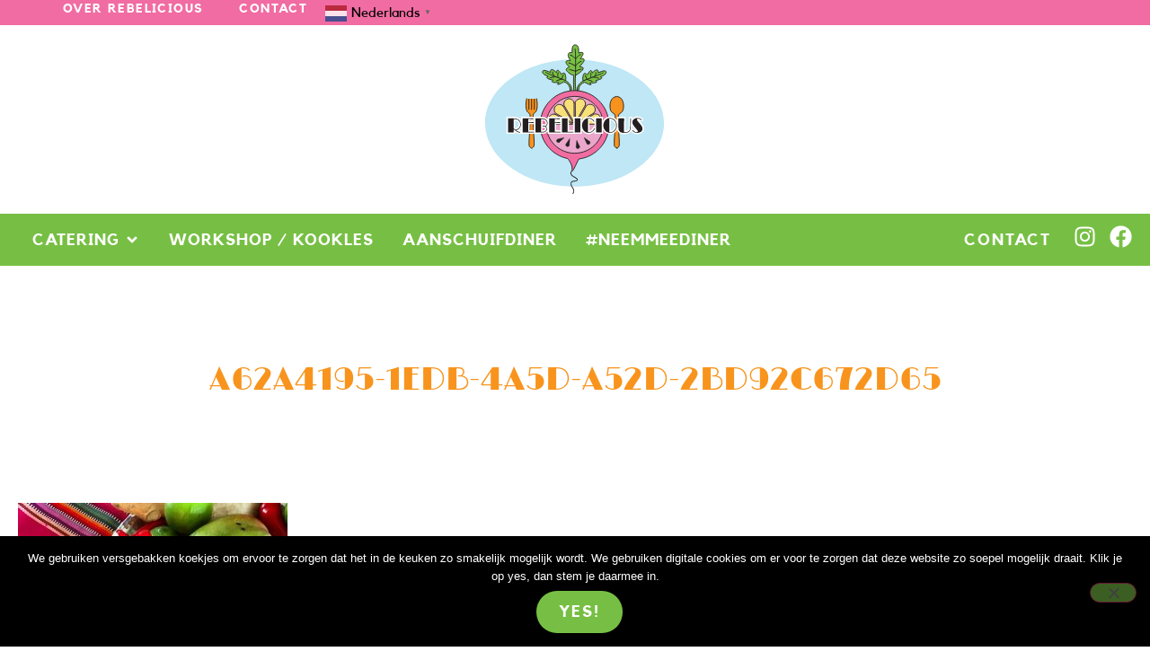

--- FILE ---
content_type: text/html; charset=UTF-8
request_url: https://rebelicious.nl/thuisafgehaald/attachment/a62a4195-1edb-4a5d-a52d-2bd92c672d65/
body_size: 16446
content:
<!doctype html>
<html lang="nl-NL">
<head>
	<meta charset="UTF-8">
	<meta name="viewport" content="width=device-width, initial-scale=1">
	<link rel="profile" href="https://gmpg.org/xfn/11">
	<meta name='robots' content='index, follow, max-image-preview:large, max-snippet:-1, max-video-preview:-1' />

	<!-- This site is optimized with the Yoast SEO plugin v26.8 - https://yoast.com/product/yoast-seo-wordpress/ -->
	<title>A62A4195-1EDB-4A5D-A52D-2BD92C672D65 - rebelicious kookt</title>
	<link rel="canonical" href="https://rebelicious.nl/thuisafgehaald/attachment/a62a4195-1edb-4a5d-a52d-2bd92c672d65/" />
	<meta property="og:locale" content="nl_NL" />
	<meta property="og:type" content="article" />
	<meta property="og:title" content="A62A4195-1EDB-4A5D-A52D-2BD92C672D65 - rebelicious kookt" />
	<meta property="og:url" content="https://rebelicious.nl/thuisafgehaald/attachment/a62a4195-1edb-4a5d-a52d-2bd92c672d65/" />
	<meta property="og:site_name" content="rebelicious kookt" />
	<meta property="article:publisher" content="https://www.facebook.com/Rebeliciouskookt" />
	<meta property="og:image" content="https://rebelicious.nl/thuisafgehaald/attachment/a62a4195-1edb-4a5d-a52d-2bd92c672d65" />
	<meta property="og:image:width" content="3024" />
	<meta property="og:image:height" content="3024" />
	<meta property="og:image:type" content="image/jpeg" />
	<meta name="twitter:card" content="summary_large_image" />
	<meta name="twitter:site" content="@rebeliciousNL" />
	<script type="application/ld+json" class="yoast-schema-graph">{"@context":"https://schema.org","@graph":[{"@type":"WebPage","@id":"https://rebelicious.nl/thuisafgehaald/attachment/a62a4195-1edb-4a5d-a52d-2bd92c672d65/","url":"https://rebelicious.nl/thuisafgehaald/attachment/a62a4195-1edb-4a5d-a52d-2bd92c672d65/","name":"A62A4195-1EDB-4A5D-A52D-2BD92C672D65 - rebelicious kookt","isPartOf":{"@id":"https://rebelicious.nl/#website"},"primaryImageOfPage":{"@id":"https://rebelicious.nl/thuisafgehaald/attachment/a62a4195-1edb-4a5d-a52d-2bd92c672d65/#primaryimage"},"image":{"@id":"https://rebelicious.nl/thuisafgehaald/attachment/a62a4195-1edb-4a5d-a52d-2bd92c672d65/#primaryimage"},"thumbnailUrl":"https://rebelicious.nl/wp-content/uploads/2018/03/A62A4195-1EDB-4A5D-A52D-2BD92C672D65.jpeg","datePublished":"2018-03-28T21:02:59+00:00","breadcrumb":{"@id":"https://rebelicious.nl/thuisafgehaald/attachment/a62a4195-1edb-4a5d-a52d-2bd92c672d65/#breadcrumb"},"inLanguage":"nl-NL","potentialAction":[{"@type":"ReadAction","target":["https://rebelicious.nl/thuisafgehaald/attachment/a62a4195-1edb-4a5d-a52d-2bd92c672d65/"]}]},{"@type":"ImageObject","inLanguage":"nl-NL","@id":"https://rebelicious.nl/thuisafgehaald/attachment/a62a4195-1edb-4a5d-a52d-2bd92c672d65/#primaryimage","url":"https://rebelicious.nl/wp-content/uploads/2018/03/A62A4195-1EDB-4A5D-A52D-2BD92C672D65.jpeg","contentUrl":"https://rebelicious.nl/wp-content/uploads/2018/03/A62A4195-1EDB-4A5D-A52D-2BD92C672D65.jpeg","width":3024,"height":3024},{"@type":"BreadcrumbList","@id":"https://rebelicious.nl/thuisafgehaald/attachment/a62a4195-1edb-4a5d-a52d-2bd92c672d65/#breadcrumb","itemListElement":[{"@type":"ListItem","position":1,"name":"Home","item":"https://rebelicious.nl/"},{"@type":"ListItem","position":2,"name":"#Neemmeediner","item":"https://rebelicious.nl/thuisafgehaald/"},{"@type":"ListItem","position":3,"name":"A62A4195-1EDB-4A5D-A52D-2BD92C672D65"}]},{"@type":"WebSite","@id":"https://rebelicious.nl/#website","url":"https://rebelicious.nl/","name":"rebelicious kookt","description":"(h)eerlijk zonder vlees - het leven is lekker leuker","publisher":{"@id":"https://rebelicious.nl/#organization"},"potentialAction":[{"@type":"SearchAction","target":{"@type":"EntryPoint","urlTemplate":"https://rebelicious.nl/?s={search_term_string}"},"query-input":{"@type":"PropertyValueSpecification","valueRequired":true,"valueName":"search_term_string"}}],"inLanguage":"nl-NL"},{"@type":"Organization","@id":"https://rebelicious.nl/#organization","name":"Rebelicious Kookt","url":"https://rebelicious.nl/","logo":{"@type":"ImageObject","inLanguage":"nl-NL","@id":"https://rebelicious.nl/#/schema/logo/image/","url":"https://i1.wp.com/rebelicious.nl/wp-content/uploads/2016/05/13242350_1361104417250083_267149629_o.jpg?fit=2048%2C1621&ssl=1","contentUrl":"https://i1.wp.com/rebelicious.nl/wp-content/uploads/2016/05/13242350_1361104417250083_267149629_o.jpg?fit=2048%2C1621&ssl=1","width":2048,"height":1621,"caption":"Rebelicious Kookt"},"image":{"@id":"https://rebelicious.nl/#/schema/logo/image/"},"sameAs":["https://www.facebook.com/Rebeliciouskookt","https://x.com/rebeliciousNL","https://www.instagram.com/rebeliciouskookt/","https://nl.pinterest.com/rebeliciousNL/"]}]}</script>
	<!-- / Yoast SEO plugin. -->


<link rel="alternate" type="application/rss+xml" title="rebelicious kookt &raquo; feed" href="https://rebelicious.nl/feed/" />
<link rel="alternate" type="application/rss+xml" title="rebelicious kookt &raquo; reacties feed" href="https://rebelicious.nl/comments/feed/" />
<link rel="alternate" title="oEmbed (JSON)" type="application/json+oembed" href="https://rebelicious.nl/wp-json/oembed/1.0/embed?url=https%3A%2F%2Frebelicious.nl%2Fthuisafgehaald%2Fattachment%2Fa62a4195-1edb-4a5d-a52d-2bd92c672d65%2F" />
<link rel="alternate" title="oEmbed (XML)" type="text/xml+oembed" href="https://rebelicious.nl/wp-json/oembed/1.0/embed?url=https%3A%2F%2Frebelicious.nl%2Fthuisafgehaald%2Fattachment%2Fa62a4195-1edb-4a5d-a52d-2bd92c672d65%2F&#038;format=xml" />
<style id='wp-img-auto-sizes-contain-inline-css'>
img:is([sizes=auto i],[sizes^="auto," i]){contain-intrinsic-size:3000px 1500px}
/*# sourceURL=wp-img-auto-sizes-contain-inline-css */
</style>
<link rel='stylesheet' id='sbi_styles-css' href='https://rebelicious.nl/wp-content/plugins/instagram-feed/css/sbi-styles.min.css?ver=6.10.0' media='all' />
<style id='wp-emoji-styles-inline-css'>

	img.wp-smiley, img.emoji {
		display: inline !important;
		border: none !important;
		box-shadow: none !important;
		height: 1em !important;
		width: 1em !important;
		margin: 0 0.07em !important;
		vertical-align: -0.1em !important;
		background: none !important;
		padding: 0 !important;
	}
/*# sourceURL=wp-emoji-styles-inline-css */
</style>
<link rel='stylesheet' id='wp-block-library-css' href='https://rebelicious.nl/wp-includes/css/dist/block-library/style.min.css?ver=6.9' media='all' />
<link rel='stylesheet' id='wp-components-css' href='https://rebelicious.nl/wp-includes/css/dist/components/style.min.css?ver=6.9' media='all' />
<link rel='stylesheet' id='wp-preferences-css' href='https://rebelicious.nl/wp-includes/css/dist/preferences/style.min.css?ver=6.9' media='all' />
<link rel='stylesheet' id='wp-block-editor-css' href='https://rebelicious.nl/wp-includes/css/dist/block-editor/style.min.css?ver=6.9' media='all' />
<link rel='stylesheet' id='popup-maker-block-library-style-css' href='https://rebelicious.nl/wp-content/plugins/popup-maker/dist/packages/block-library-style.css?ver=dbea705cfafe089d65f1' media='all' />
<style id='global-styles-inline-css'>
:root{--wp--preset--aspect-ratio--square: 1;--wp--preset--aspect-ratio--4-3: 4/3;--wp--preset--aspect-ratio--3-4: 3/4;--wp--preset--aspect-ratio--3-2: 3/2;--wp--preset--aspect-ratio--2-3: 2/3;--wp--preset--aspect-ratio--16-9: 16/9;--wp--preset--aspect-ratio--9-16: 9/16;--wp--preset--color--black: #000000;--wp--preset--color--cyan-bluish-gray: #abb8c3;--wp--preset--color--white: #ffffff;--wp--preset--color--pale-pink: #f78da7;--wp--preset--color--vivid-red: #cf2e2e;--wp--preset--color--luminous-vivid-orange: #ff6900;--wp--preset--color--luminous-vivid-amber: #fcb900;--wp--preset--color--light-green-cyan: #7bdcb5;--wp--preset--color--vivid-green-cyan: #00d084;--wp--preset--color--pale-cyan-blue: #8ed1fc;--wp--preset--color--vivid-cyan-blue: #0693e3;--wp--preset--color--vivid-purple: #9b51e0;--wp--preset--gradient--vivid-cyan-blue-to-vivid-purple: linear-gradient(135deg,rgb(6,147,227) 0%,rgb(155,81,224) 100%);--wp--preset--gradient--light-green-cyan-to-vivid-green-cyan: linear-gradient(135deg,rgb(122,220,180) 0%,rgb(0,208,130) 100%);--wp--preset--gradient--luminous-vivid-amber-to-luminous-vivid-orange: linear-gradient(135deg,rgb(252,185,0) 0%,rgb(255,105,0) 100%);--wp--preset--gradient--luminous-vivid-orange-to-vivid-red: linear-gradient(135deg,rgb(255,105,0) 0%,rgb(207,46,46) 100%);--wp--preset--gradient--very-light-gray-to-cyan-bluish-gray: linear-gradient(135deg,rgb(238,238,238) 0%,rgb(169,184,195) 100%);--wp--preset--gradient--cool-to-warm-spectrum: linear-gradient(135deg,rgb(74,234,220) 0%,rgb(151,120,209) 20%,rgb(207,42,186) 40%,rgb(238,44,130) 60%,rgb(251,105,98) 80%,rgb(254,248,76) 100%);--wp--preset--gradient--blush-light-purple: linear-gradient(135deg,rgb(255,206,236) 0%,rgb(152,150,240) 100%);--wp--preset--gradient--blush-bordeaux: linear-gradient(135deg,rgb(254,205,165) 0%,rgb(254,45,45) 50%,rgb(107,0,62) 100%);--wp--preset--gradient--luminous-dusk: linear-gradient(135deg,rgb(255,203,112) 0%,rgb(199,81,192) 50%,rgb(65,88,208) 100%);--wp--preset--gradient--pale-ocean: linear-gradient(135deg,rgb(255,245,203) 0%,rgb(182,227,212) 50%,rgb(51,167,181) 100%);--wp--preset--gradient--electric-grass: linear-gradient(135deg,rgb(202,248,128) 0%,rgb(113,206,126) 100%);--wp--preset--gradient--midnight: linear-gradient(135deg,rgb(2,3,129) 0%,rgb(40,116,252) 100%);--wp--preset--font-size--small: 13px;--wp--preset--font-size--medium: 20px;--wp--preset--font-size--large: 36px;--wp--preset--font-size--x-large: 42px;--wp--preset--spacing--20: 0.44rem;--wp--preset--spacing--30: 0.67rem;--wp--preset--spacing--40: 1rem;--wp--preset--spacing--50: 1.5rem;--wp--preset--spacing--60: 2.25rem;--wp--preset--spacing--70: 3.38rem;--wp--preset--spacing--80: 5.06rem;--wp--preset--shadow--natural: 6px 6px 9px rgba(0, 0, 0, 0.2);--wp--preset--shadow--deep: 12px 12px 50px rgba(0, 0, 0, 0.4);--wp--preset--shadow--sharp: 6px 6px 0px rgba(0, 0, 0, 0.2);--wp--preset--shadow--outlined: 6px 6px 0px -3px rgb(255, 255, 255), 6px 6px rgb(0, 0, 0);--wp--preset--shadow--crisp: 6px 6px 0px rgb(0, 0, 0);}:root { --wp--style--global--content-size: 800px;--wp--style--global--wide-size: 1200px; }:where(body) { margin: 0; }.wp-site-blocks > .alignleft { float: left; margin-right: 2em; }.wp-site-blocks > .alignright { float: right; margin-left: 2em; }.wp-site-blocks > .aligncenter { justify-content: center; margin-left: auto; margin-right: auto; }:where(.wp-site-blocks) > * { margin-block-start: 24px; margin-block-end: 0; }:where(.wp-site-blocks) > :first-child { margin-block-start: 0; }:where(.wp-site-blocks) > :last-child { margin-block-end: 0; }:root { --wp--style--block-gap: 24px; }:root :where(.is-layout-flow) > :first-child{margin-block-start: 0;}:root :where(.is-layout-flow) > :last-child{margin-block-end: 0;}:root :where(.is-layout-flow) > *{margin-block-start: 24px;margin-block-end: 0;}:root :where(.is-layout-constrained) > :first-child{margin-block-start: 0;}:root :where(.is-layout-constrained) > :last-child{margin-block-end: 0;}:root :where(.is-layout-constrained) > *{margin-block-start: 24px;margin-block-end: 0;}:root :where(.is-layout-flex){gap: 24px;}:root :where(.is-layout-grid){gap: 24px;}.is-layout-flow > .alignleft{float: left;margin-inline-start: 0;margin-inline-end: 2em;}.is-layout-flow > .alignright{float: right;margin-inline-start: 2em;margin-inline-end: 0;}.is-layout-flow > .aligncenter{margin-left: auto !important;margin-right: auto !important;}.is-layout-constrained > .alignleft{float: left;margin-inline-start: 0;margin-inline-end: 2em;}.is-layout-constrained > .alignright{float: right;margin-inline-start: 2em;margin-inline-end: 0;}.is-layout-constrained > .aligncenter{margin-left: auto !important;margin-right: auto !important;}.is-layout-constrained > :where(:not(.alignleft):not(.alignright):not(.alignfull)){max-width: var(--wp--style--global--content-size);margin-left: auto !important;margin-right: auto !important;}.is-layout-constrained > .alignwide{max-width: var(--wp--style--global--wide-size);}body .is-layout-flex{display: flex;}.is-layout-flex{flex-wrap: wrap;align-items: center;}.is-layout-flex > :is(*, div){margin: 0;}body .is-layout-grid{display: grid;}.is-layout-grid > :is(*, div){margin: 0;}body{padding-top: 0px;padding-right: 0px;padding-bottom: 0px;padding-left: 0px;}a:where(:not(.wp-element-button)){text-decoration: underline;}:root :where(.wp-element-button, .wp-block-button__link){background-color: #32373c;border-width: 0;color: #fff;font-family: inherit;font-size: inherit;font-style: inherit;font-weight: inherit;letter-spacing: inherit;line-height: inherit;padding-top: calc(0.667em + 2px);padding-right: calc(1.333em + 2px);padding-bottom: calc(0.667em + 2px);padding-left: calc(1.333em + 2px);text-decoration: none;text-transform: inherit;}.has-black-color{color: var(--wp--preset--color--black) !important;}.has-cyan-bluish-gray-color{color: var(--wp--preset--color--cyan-bluish-gray) !important;}.has-white-color{color: var(--wp--preset--color--white) !important;}.has-pale-pink-color{color: var(--wp--preset--color--pale-pink) !important;}.has-vivid-red-color{color: var(--wp--preset--color--vivid-red) !important;}.has-luminous-vivid-orange-color{color: var(--wp--preset--color--luminous-vivid-orange) !important;}.has-luminous-vivid-amber-color{color: var(--wp--preset--color--luminous-vivid-amber) !important;}.has-light-green-cyan-color{color: var(--wp--preset--color--light-green-cyan) !important;}.has-vivid-green-cyan-color{color: var(--wp--preset--color--vivid-green-cyan) !important;}.has-pale-cyan-blue-color{color: var(--wp--preset--color--pale-cyan-blue) !important;}.has-vivid-cyan-blue-color{color: var(--wp--preset--color--vivid-cyan-blue) !important;}.has-vivid-purple-color{color: var(--wp--preset--color--vivid-purple) !important;}.has-black-background-color{background-color: var(--wp--preset--color--black) !important;}.has-cyan-bluish-gray-background-color{background-color: var(--wp--preset--color--cyan-bluish-gray) !important;}.has-white-background-color{background-color: var(--wp--preset--color--white) !important;}.has-pale-pink-background-color{background-color: var(--wp--preset--color--pale-pink) !important;}.has-vivid-red-background-color{background-color: var(--wp--preset--color--vivid-red) !important;}.has-luminous-vivid-orange-background-color{background-color: var(--wp--preset--color--luminous-vivid-orange) !important;}.has-luminous-vivid-amber-background-color{background-color: var(--wp--preset--color--luminous-vivid-amber) !important;}.has-light-green-cyan-background-color{background-color: var(--wp--preset--color--light-green-cyan) !important;}.has-vivid-green-cyan-background-color{background-color: var(--wp--preset--color--vivid-green-cyan) !important;}.has-pale-cyan-blue-background-color{background-color: var(--wp--preset--color--pale-cyan-blue) !important;}.has-vivid-cyan-blue-background-color{background-color: var(--wp--preset--color--vivid-cyan-blue) !important;}.has-vivid-purple-background-color{background-color: var(--wp--preset--color--vivid-purple) !important;}.has-black-border-color{border-color: var(--wp--preset--color--black) !important;}.has-cyan-bluish-gray-border-color{border-color: var(--wp--preset--color--cyan-bluish-gray) !important;}.has-white-border-color{border-color: var(--wp--preset--color--white) !important;}.has-pale-pink-border-color{border-color: var(--wp--preset--color--pale-pink) !important;}.has-vivid-red-border-color{border-color: var(--wp--preset--color--vivid-red) !important;}.has-luminous-vivid-orange-border-color{border-color: var(--wp--preset--color--luminous-vivid-orange) !important;}.has-luminous-vivid-amber-border-color{border-color: var(--wp--preset--color--luminous-vivid-amber) !important;}.has-light-green-cyan-border-color{border-color: var(--wp--preset--color--light-green-cyan) !important;}.has-vivid-green-cyan-border-color{border-color: var(--wp--preset--color--vivid-green-cyan) !important;}.has-pale-cyan-blue-border-color{border-color: var(--wp--preset--color--pale-cyan-blue) !important;}.has-vivid-cyan-blue-border-color{border-color: var(--wp--preset--color--vivid-cyan-blue) !important;}.has-vivid-purple-border-color{border-color: var(--wp--preset--color--vivid-purple) !important;}.has-vivid-cyan-blue-to-vivid-purple-gradient-background{background: var(--wp--preset--gradient--vivid-cyan-blue-to-vivid-purple) !important;}.has-light-green-cyan-to-vivid-green-cyan-gradient-background{background: var(--wp--preset--gradient--light-green-cyan-to-vivid-green-cyan) !important;}.has-luminous-vivid-amber-to-luminous-vivid-orange-gradient-background{background: var(--wp--preset--gradient--luminous-vivid-amber-to-luminous-vivid-orange) !important;}.has-luminous-vivid-orange-to-vivid-red-gradient-background{background: var(--wp--preset--gradient--luminous-vivid-orange-to-vivid-red) !important;}.has-very-light-gray-to-cyan-bluish-gray-gradient-background{background: var(--wp--preset--gradient--very-light-gray-to-cyan-bluish-gray) !important;}.has-cool-to-warm-spectrum-gradient-background{background: var(--wp--preset--gradient--cool-to-warm-spectrum) !important;}.has-blush-light-purple-gradient-background{background: var(--wp--preset--gradient--blush-light-purple) !important;}.has-blush-bordeaux-gradient-background{background: var(--wp--preset--gradient--blush-bordeaux) !important;}.has-luminous-dusk-gradient-background{background: var(--wp--preset--gradient--luminous-dusk) !important;}.has-pale-ocean-gradient-background{background: var(--wp--preset--gradient--pale-ocean) !important;}.has-electric-grass-gradient-background{background: var(--wp--preset--gradient--electric-grass) !important;}.has-midnight-gradient-background{background: var(--wp--preset--gradient--midnight) !important;}.has-small-font-size{font-size: var(--wp--preset--font-size--small) !important;}.has-medium-font-size{font-size: var(--wp--preset--font-size--medium) !important;}.has-large-font-size{font-size: var(--wp--preset--font-size--large) !important;}.has-x-large-font-size{font-size: var(--wp--preset--font-size--x-large) !important;}
:root :where(.wp-block-pullquote){font-size: 1.5em;line-height: 1.6;}
/*# sourceURL=global-styles-inline-css */
</style>
<link rel='stylesheet' id='cookie-notice-front-css' href='https://rebelicious.nl/wp-content/plugins/cookie-notice/css/front.min.css?ver=2.5.11' media='all' />
<link rel='stylesheet' id='mc4wp-form-basic-css' href='https://rebelicious.nl/wp-content/plugins/mailchimp-for-wp/assets/css/form-basic.css?ver=4.11.1' media='all' />
<link rel='stylesheet' id='hello-elementor-css' href='https://rebelicious.nl/wp-content/themes/hello-elementor/assets/css/reset.css?ver=3.4.5' media='all' />
<link rel='stylesheet' id='hello-elementor-theme-style-css' href='https://rebelicious.nl/wp-content/themes/hello-elementor/assets/css/theme.css?ver=3.4.5' media='all' />
<link rel='stylesheet' id='hello-elementor-header-footer-css' href='https://rebelicious.nl/wp-content/themes/hello-elementor/assets/css/header-footer.css?ver=3.4.5' media='all' />
<link rel='stylesheet' id='elementor-frontend-css' href='https://rebelicious.nl/wp-content/plugins/elementor/assets/css/frontend.min.css?ver=3.34.2' media='all' />
<link rel='stylesheet' id='widget-nav-menu-css' href='https://rebelicious.nl/wp-content/plugins/elementor-pro/assets/css/widget-nav-menu.min.css?ver=3.34.2' media='all' />
<link rel='stylesheet' id='widget-image-css' href='https://rebelicious.nl/wp-content/plugins/elementor/assets/css/widget-image.min.css?ver=3.34.2' media='all' />
<link rel='stylesheet' id='widget-heading-css' href='https://rebelicious.nl/wp-content/plugins/elementor/assets/css/widget-heading.min.css?ver=3.34.2' media='all' />
<link rel='stylesheet' id='widget-icon-list-css' href='https://rebelicious.nl/wp-content/plugins/elementor/assets/css/widget-icon-list.min.css?ver=3.34.2' media='all' />
<link rel='stylesheet' id='e-animation-fadeIn-css' href='https://rebelicious.nl/wp-content/plugins/elementor/assets/lib/animations/styles/fadeIn.min.css?ver=3.34.2' media='all' />
<link rel='stylesheet' id='widget-mega-menu-css' href='https://rebelicious.nl/wp-content/plugins/elementor-pro/assets/css/widget-mega-menu.min.css?ver=3.34.2' media='all' />
<link rel='stylesheet' id='widget-social-icons-css' href='https://rebelicious.nl/wp-content/plugins/elementor/assets/css/widget-social-icons.min.css?ver=3.34.2' media='all' />
<link rel='stylesheet' id='e-apple-webkit-css' href='https://rebelicious.nl/wp-content/plugins/elementor/assets/css/conditionals/apple-webkit.min.css?ver=3.34.2' media='all' />
<link rel='stylesheet' id='elementor-post-3017-css' href='https://rebelicious.nl/wp-content/uploads/elementor/css/post-3017.css?ver=1769401162' media='all' />
<link rel='stylesheet' id='font-awesome-5-all-css' href='https://rebelicious.nl/wp-content/plugins/elementor/assets/lib/font-awesome/css/all.min.css?ver=3.34.2' media='all' />
<link rel='stylesheet' id='font-awesome-4-shim-css' href='https://rebelicious.nl/wp-content/plugins/elementor/assets/lib/font-awesome/css/v4-shims.min.css?ver=3.34.2' media='all' />
<link rel='stylesheet' id='sbistyles-css' href='https://rebelicious.nl/wp-content/plugins/instagram-feed/css/sbi-styles.min.css?ver=6.10.0' media='all' />
<link rel='stylesheet' id='elementor-post-5078-css' href='https://rebelicious.nl/wp-content/uploads/elementor/css/post-5078.css?ver=1769401162' media='all' />
<link rel='stylesheet' id='elementor-post-5125-css' href='https://rebelicious.nl/wp-content/uploads/elementor/css/post-5125.css?ver=1769401162' media='all' />
<link rel='stylesheet' id='elementor-post-5584-css' href='https://rebelicious.nl/wp-content/uploads/elementor/css/post-5584.css?ver=1769401299' media='all' />
<link rel='stylesheet' id='elementor-gf-local-limelight-css' href='https://rebelicious.nl/wp-content/uploads/elementor/google-fonts/css/limelight.css?ver=1743581412' media='all' />
<script src="https://rebelicious.nl/wp-includes/js/jquery/jquery.min.js?ver=3.7.1" id="jquery-core-js"></script>
<script src="https://rebelicious.nl/wp-includes/js/jquery/jquery-migrate.min.js?ver=3.4.1" id="jquery-migrate-js"></script>
<script src="https://rebelicious.nl/wp-content/plugins/elementor/assets/lib/font-awesome/js/v4-shims.min.js?ver=3.34.2" id="font-awesome-4-shim-js"></script>
<link rel="https://api.w.org/" href="https://rebelicious.nl/wp-json/" /><link rel="alternate" title="JSON" type="application/json" href="https://rebelicious.nl/wp-json/wp/v2/media/1624" /><link rel="EditURI" type="application/rsd+xml" title="RSD" href="https://rebelicious.nl/xmlrpc.php?rsd" />
<meta name="generator" content="WordPress 6.9" />
<link rel='shortlink' href='https://rebelicious.nl/?p=1624' />
<meta name="generator" content="Elementor 3.34.2; features: e_font_icon_svg, additional_custom_breakpoints; settings: css_print_method-external, google_font-enabled, font_display-auto">
			<style>
				.e-con.e-parent:nth-of-type(n+4):not(.e-lazyloaded):not(.e-no-lazyload),
				.e-con.e-parent:nth-of-type(n+4):not(.e-lazyloaded):not(.e-no-lazyload) * {
					background-image: none !important;
				}
				@media screen and (max-height: 1024px) {
					.e-con.e-parent:nth-of-type(n+3):not(.e-lazyloaded):not(.e-no-lazyload),
					.e-con.e-parent:nth-of-type(n+3):not(.e-lazyloaded):not(.e-no-lazyload) * {
						background-image: none !important;
					}
				}
				@media screen and (max-height: 640px) {
					.e-con.e-parent:nth-of-type(n+2):not(.e-lazyloaded):not(.e-no-lazyload),
					.e-con.e-parent:nth-of-type(n+2):not(.e-lazyloaded):not(.e-no-lazyload) * {
						background-image: none !important;
					}
				}
			</style>
			<link rel="icon" href="https://rebelicious.nl/wp-content/uploads/2016/05/cropped-oie_transparent-2-32x32.png" sizes="32x32" />
<link rel="icon" href="https://rebelicious.nl/wp-content/uploads/2016/05/cropped-oie_transparent-2-192x192.png" sizes="192x192" />
<link rel="apple-touch-icon" href="https://rebelicious.nl/wp-content/uploads/2016/05/cropped-oie_transparent-2-180x180.png" />
<meta name="msapplication-TileImage" content="https://rebelicious.nl/wp-content/uploads/2016/05/cropped-oie_transparent-2-270x270.png" />
<style type="text/css">
</style>
		<style id="wp-custom-css">
			a.elementor-cta {
	text-decoration: none;
}

.swiper-image-stretch .swiper-slide .swiper-slide-image {
	width: 100%;
	height: 100%;
	object-fit: cover;
}		</style>
		</head>
<body class="attachment wp-singular attachment-template-default single single-attachment postid-1624 attachmentid-1624 attachment-jpeg wp-embed-responsive wp-theme-hello-elementor cookies-not-set hello-elementor-default elementor-default elementor-kit-3017 elementor-page-5584">


<a class="skip-link screen-reader-text" href="#content">Ga naar de inhoud</a>

		<header data-elementor-type="header" data-elementor-id="5078" class="elementor elementor-5078 elementor-location-header" data-elementor-post-type="elementor_library">
			<div class="elementor-element elementor-element-1b0e82d e-con-full e-flex e-con e-parent" data-id="1b0e82d" data-element_type="container" data-settings="{&quot;background_background&quot;:&quot;classic&quot;}">
				<div class="elementor-element elementor-element-43c5dac elementor-widget__width-auto elementor-nav-menu--dropdown-mobile elementor-nav-menu--stretch elementor-nav-menu__text-align-center elementor-nav-menu--toggle elementor-nav-menu--burger elementor-widget elementor-widget-nav-menu" data-id="43c5dac" data-element_type="widget" data-settings="{&quot;full_width&quot;:&quot;stretch&quot;,&quot;layout&quot;:&quot;horizontal&quot;,&quot;submenu_icon&quot;:{&quot;value&quot;:&quot;&lt;svg aria-hidden=\&quot;true\&quot; class=\&quot;e-font-icon-svg e-fas-caret-down\&quot; viewBox=\&quot;0 0 320 512\&quot; xmlns=\&quot;http:\/\/www.w3.org\/2000\/svg\&quot;&gt;&lt;path d=\&quot;M31.3 192h257.3c17.8 0 26.7 21.5 14.1 34.1L174.1 354.8c-7.8 7.8-20.5 7.8-28.3 0L17.2 226.1C4.6 213.5 13.5 192 31.3 192z\&quot;&gt;&lt;\/path&gt;&lt;\/svg&gt;&quot;,&quot;library&quot;:&quot;fa-solid&quot;},&quot;toggle&quot;:&quot;burger&quot;}" data-widget_type="nav-menu.default">
				<div class="elementor-widget-container">
								<nav aria-label="Menu" class="elementor-nav-menu--main elementor-nav-menu__container elementor-nav-menu--layout-horizontal e--pointer-none">
				<ul id="menu-1-43c5dac" class="elementor-nav-menu"><li class="menu-item menu-item-type-post_type menu-item-object-page menu-item-5080"><a href="https://rebelicious.nl/vegan-eten-in-brabant/" class="elementor-item">Over Rebelicious</a></li>
<li class="menu-item menu-item-type-post_type menu-item-object-page menu-item-5082"><a href="https://rebelicious.nl/contact/" class="elementor-item">Contact</a></li>
</ul>			</nav>
					<div class="elementor-menu-toggle" role="button" tabindex="0" aria-label="Menu toggle" aria-expanded="false">
			<svg aria-hidden="true" role="presentation" class="elementor-menu-toggle__icon--open e-font-icon-svg e-eicon-menu-bar" viewBox="0 0 1000 1000" xmlns="http://www.w3.org/2000/svg"><path d="M104 333H896C929 333 958 304 958 271S929 208 896 208H104C71 208 42 237 42 271S71 333 104 333ZM104 583H896C929 583 958 554 958 521S929 458 896 458H104C71 458 42 487 42 521S71 583 104 583ZM104 833H896C929 833 958 804 958 771S929 708 896 708H104C71 708 42 737 42 771S71 833 104 833Z"></path></svg><svg aria-hidden="true" role="presentation" class="elementor-menu-toggle__icon--close e-font-icon-svg e-eicon-close" viewBox="0 0 1000 1000" xmlns="http://www.w3.org/2000/svg"><path d="M742 167L500 408 258 167C246 154 233 150 217 150 196 150 179 158 167 167 154 179 150 196 150 212 150 229 154 242 171 254L408 500 167 742C138 771 138 800 167 829 196 858 225 858 254 829L496 587 738 829C750 842 767 846 783 846 800 846 817 842 829 829 842 817 846 804 846 783 846 767 842 750 829 737L588 500 833 258C863 229 863 200 833 171 804 137 775 137 742 167Z"></path></svg>		</div>
					<nav class="elementor-nav-menu--dropdown elementor-nav-menu__container" aria-hidden="true">
				<ul id="menu-2-43c5dac" class="elementor-nav-menu"><li class="menu-item menu-item-type-post_type menu-item-object-page menu-item-5080"><a href="https://rebelicious.nl/vegan-eten-in-brabant/" class="elementor-item" tabindex="-1">Over Rebelicious</a></li>
<li class="menu-item menu-item-type-post_type menu-item-object-page menu-item-5082"><a href="https://rebelicious.nl/contact/" class="elementor-item" tabindex="-1">Contact</a></li>
</ul>			</nav>
						</div>
				</div>
				<div class="elementor-element elementor-element-d5a2735 elementor-widget__width-auto elementor-widget elementor-widget-shortcode" data-id="d5a2735" data-element_type="widget" data-widget_type="shortcode.default">
				<div class="elementor-widget-container">
							<div class="elementor-shortcode"><div class="gtranslate_wrapper" id="gt-wrapper-22268419"></div></div>
						</div>
				</div>
				</div>
		<div class="elementor-element elementor-element-689517f e-flex e-con-boxed e-con e-parent" data-id="689517f" data-element_type="container" data-settings="{&quot;background_background&quot;:&quot;classic&quot;}">
					<div class="e-con-inner">
				<div class="elementor-element elementor-element-ad44606 elementor-widget elementor-widget-image" data-id="ad44606" data-element_type="widget" data-widget_type="image.default">
				<div class="elementor-widget-container">
																<a href="/">
							<img width="100" height="100" src="https://rebelicious.nl/wp-content/uploads/2020/10/logo_rebelicious.svg" class="attachment-medium size-medium wp-image-5116" alt="" />								</a>
															</div>
				</div>
					</div>
				</div>
		<div class="elementor-element elementor-element-9b7a8e8 e-flex e-con-boxed e-con e-parent" data-id="9b7a8e8" data-element_type="container" data-settings="{&quot;background_background&quot;:&quot;classic&quot;}">
					<div class="e-con-inner">
				<div class="elementor-element elementor-element-f205f71 e-full_width e-n-menu-layout-horizontal e-n-menu-tablet elementor-widget elementor-widget-n-menu" data-id="f205f71" data-element_type="widget" data-settings="{&quot;menu_items&quot;:[{&quot;item_title&quot;:&quot;Catering&quot;,&quot;_id&quot;:&quot;f5378b1&quot;,&quot;item_dropdown_content&quot;:&quot;yes&quot;,&quot;item_link&quot;:{&quot;url&quot;:&quot;https:\/\/rebelicious.nl\/vegan-catering-door-rebelicious\/&quot;,&quot;is_external&quot;:&quot;&quot;,&quot;nofollow&quot;:&quot;&quot;,&quot;custom_attributes&quot;:&quot;&quot;},&quot;item_icon&quot;:{&quot;value&quot;:&quot;&quot;,&quot;library&quot;:&quot;&quot;},&quot;item_icon_active&quot;:null,&quot;element_id&quot;:&quot;&quot;},{&quot;item_title&quot;:&quot;Workshop \/ Kookles&quot;,&quot;_id&quot;:&quot;4d7bdda&quot;,&quot;item_link&quot;:{&quot;url&quot;:&quot;https:\/\/rebelicious.nl\/workshop-en-kookles\/&quot;,&quot;is_external&quot;:&quot;&quot;,&quot;nofollow&quot;:&quot;&quot;,&quot;custom_attributes&quot;:&quot;&quot;},&quot;item_dropdown_content&quot;:&quot;no&quot;,&quot;item_icon&quot;:{&quot;value&quot;:&quot;&quot;,&quot;library&quot;:&quot;&quot;},&quot;item_icon_active&quot;:null,&quot;element_id&quot;:&quot;&quot;},{&quot;item_title&quot;:&quot;Aanschuifdiner&quot;,&quot;_id&quot;:&quot;e62b26b&quot;,&quot;item_link&quot;:{&quot;url&quot;:&quot;https:\/\/rebelicious.nl\/het-aanschuifdiner\/&quot;,&quot;is_external&quot;:&quot;&quot;,&quot;nofollow&quot;:&quot;&quot;,&quot;custom_attributes&quot;:&quot;&quot;},&quot;item_dropdown_content&quot;:&quot;&quot;,&quot;item_icon&quot;:{&quot;value&quot;:&quot;&quot;,&quot;library&quot;:&quot;&quot;},&quot;item_icon_active&quot;:null,&quot;element_id&quot;:&quot;&quot;},{&quot;_id&quot;:&quot;72932e8&quot;,&quot;item_title&quot;:&quot;#NeemMeeDiner&quot;,&quot;item_link&quot;:{&quot;url&quot;:&quot;https:\/\/rebelicious.nl\/thuisafgehaald\/&quot;,&quot;is_external&quot;:&quot;&quot;,&quot;nofollow&quot;:&quot;&quot;,&quot;custom_attributes&quot;:&quot;&quot;},&quot;item_dropdown_content&quot;:&quot;no&quot;,&quot;item_icon&quot;:{&quot;value&quot;:&quot;&quot;,&quot;library&quot;:&quot;&quot;},&quot;item_icon_active&quot;:null,&quot;element_id&quot;:&quot;&quot;}],&quot;item_position_horizontal&quot;:&quot;start&quot;,&quot;open_animation&quot;:&quot;fadeIn&quot;,&quot;menu_item_title_distance_from_content_tablet&quot;:{&quot;unit&quot;:&quot;px&quot;,&quot;size&quot;:0,&quot;sizes&quot;:[]},&quot;content_width&quot;:&quot;full_width&quot;,&quot;item_layout&quot;:&quot;horizontal&quot;,&quot;open_on&quot;:&quot;hover&quot;,&quot;horizontal_scroll&quot;:&quot;disable&quot;,&quot;breakpoint_selector&quot;:&quot;tablet&quot;,&quot;menu_item_title_distance_from_content&quot;:{&quot;unit&quot;:&quot;px&quot;,&quot;size&quot;:0,&quot;sizes&quot;:[]},&quot;menu_item_title_distance_from_content_mobile&quot;:{&quot;unit&quot;:&quot;px&quot;,&quot;size&quot;:&quot;&quot;,&quot;sizes&quot;:[]}}" data-widget_type="mega-menu.default">
				<div class="elementor-widget-container">
							<nav class="e-n-menu" data-widget-number="253" aria-label="Menu">
					<button class="e-n-menu-toggle" id="menu-toggle-253" aria-haspopup="true" aria-expanded="false" aria-controls="menubar-253" aria-label="Menu toggle">
			<span class="e-n-menu-toggle-icon e-open">
				<svg class="e-font-icon-svg e-eicon-menu-bar" viewBox="0 0 1000 1000" xmlns="http://www.w3.org/2000/svg"><path d="M104 333H896C929 333 958 304 958 271S929 208 896 208H104C71 208 42 237 42 271S71 333 104 333ZM104 583H896C929 583 958 554 958 521S929 458 896 458H104C71 458 42 487 42 521S71 583 104 583ZM104 833H896C929 833 958 804 958 771S929 708 896 708H104C71 708 42 737 42 771S71 833 104 833Z"></path></svg>			</span>
			<span class="e-n-menu-toggle-icon e-close">
				<svg class="e-font-icon-svg e-eicon-close" viewBox="0 0 1000 1000" xmlns="http://www.w3.org/2000/svg"><path d="M742 167L500 408 258 167C246 154 233 150 217 150 196 150 179 158 167 167 154 179 150 196 150 212 150 229 154 242 171 254L408 500 167 742C138 771 138 800 167 829 196 858 225 858 254 829L496 587 738 829C750 842 767 846 783 846 800 846 817 842 829 829 842 817 846 804 846 783 846 767 842 750 829 737L588 500 833 258C863 229 863 200 833 171 804 137 775 137 742 167Z"></path></svg>			</span>
		</button>
					<div class="e-n-menu-wrapper" id="menubar-253" aria-labelledby="menu-toggle-253">
				<ul class="e-n-menu-heading">
								<li class="e-n-menu-item">
				<div id="e-n-menu-title-2531" class="e-n-menu-title">
					<a class="e-n-menu-title-container e-focus e-link" href="https://rebelicious.nl/vegan-catering-door-rebelicious/">												<span class="e-n-menu-title-text">
							Catering						</span>
					</a>											<button id="e-n-menu-dropdown-icon-2531" class="e-n-menu-dropdown-icon e-focus" data-tab-index="1" aria-haspopup="true" aria-expanded="false" aria-controls="e-n-menu-content-2531" >
							<span class="e-n-menu-dropdown-icon-opened">
								<svg aria-hidden="true" class="e-font-icon-svg e-fas-angle-up" viewBox="0 0 320 512" xmlns="http://www.w3.org/2000/svg"><path d="M177 159.7l136 136c9.4 9.4 9.4 24.6 0 33.9l-22.6 22.6c-9.4 9.4-24.6 9.4-33.9 0L160 255.9l-96.4 96.4c-9.4 9.4-24.6 9.4-33.9 0L7 329.7c-9.4-9.4-9.4-24.6 0-33.9l136-136c9.4-9.5 24.6-9.5 34-.1z"></path></svg>								<span class="elementor-screen-only">Sluit Catering</span>
							</span>
							<span class="e-n-menu-dropdown-icon-closed">
								<svg aria-hidden="true" class="e-font-icon-svg e-fas-angle-down" viewBox="0 0 320 512" xmlns="http://www.w3.org/2000/svg"><path d="M143 352.3L7 216.3c-9.4-9.4-9.4-24.6 0-33.9l22.6-22.6c9.4-9.4 24.6-9.4 33.9 0l96.4 96.4 96.4-96.4c9.4-9.4 24.6-9.4 33.9 0l22.6 22.6c9.4 9.4 9.4 24.6 0 33.9l-136 136c-9.2 9.4-24.4 9.4-33.8 0z"></path></svg>								<span class="elementor-screen-only">Open Catering</span>
							</span>
						</button>
									</div>
									<div class="e-n-menu-content">
						<div id="e-n-menu-content-2531" data-tab-index="1" aria-labelledby="e-n-menu-dropdown-icon-2531" class="elementor-element elementor-element-593fda6 e-flex e-con-boxed e-con e-child" data-id="593fda6" data-element_type="container">
					<div class="e-con-inner">
		<div class="elementor-element elementor-element-3653114 e-con-full e-flex e-con e-child" data-id="3653114" data-element_type="container">
				<div class="elementor-element elementor-element-ba4d788 elementor-widget elementor-widget-heading" data-id="ba4d788" data-element_type="widget" data-widget_type="heading.default">
				<div class="elementor-widget-container">
					<h2 class="elementor-heading-title elementor-size-default">Aanbod Buffetten:</h2>				</div>
				</div>
		<div class="elementor-element elementor-element-24478c6 e-con-full e-flex e-con e-child" data-id="24478c6" data-element_type="container">
		<div class="elementor-element elementor-element-8c675a2 e-con-full e-flex e-con e-child" data-id="8c675a2" data-element_type="container">
				<div class="elementor-element elementor-element-2f633d2 elementor-icon-list--layout-traditional elementor-list-item-link-full_width elementor-widget elementor-widget-icon-list" data-id="2f633d2" data-element_type="widget" data-widget_type="icon-list.default">
				<div class="elementor-widget-container">
							<ul class="elementor-icon-list-items">
							<li class="elementor-icon-list-item">
											<a href="https://rebelicious.nl/vegan-catering-door-rebelicious/aanbod-diverse-buffetten/vegan-sushi/">

											<span class="elementor-icon-list-text">Azië en sushi</span>
											</a>
									</li>
								<li class="elementor-icon-list-item">
											<a href="https://rebelicious.nl/vegan-catering-door-rebelicious/aanbod-diverse-buffetten/arabischbuffet/">

											<span class="elementor-icon-list-text">Arabische nacht</span>
											</a>
									</li>
								<li class="elementor-icon-list-item">
											<a href="https://rebelicious.nl/vegan-catering-door-rebelicious/aanbod-diverse-buffetten/buffet-indiaas/">

											<span class="elementor-icon-list-text">Indiaas buffet</span>
											</a>
									</li>
								<li class="elementor-icon-list-item">
											<a href="https://rebelicious.nl/vegan-catering-door-rebelicious/aanbod-diverse-buffetten/mexicaans-feestje/">

											<span class="elementor-icon-list-text">Mexicaans feestje</span>
											</a>
									</li>
						</ul>
						</div>
				</div>
				</div>
		<div class="elementor-element elementor-element-dd122c5 e-con-full e-flex e-con e-child" data-id="dd122c5" data-element_type="container">
				<div class="elementor-element elementor-element-b498cfd elementor-icon-list--layout-traditional elementor-list-item-link-full_width elementor-widget elementor-widget-icon-list" data-id="b498cfd" data-element_type="widget" data-widget_type="icon-list.default">
				<div class="elementor-widget-container">
							<ul class="elementor-icon-list-items">
							<li class="elementor-icon-list-item">
											<a href="https://rebelicious.nl/vegan-catering-door-rebelicious/aanbod-diverse-buffetten/stamppottenbuffet/">

											<span class="elementor-icon-list-text">Stamppottenbuffet</span>
											</a>
									</li>
								<li class="elementor-icon-list-item">
											<a href="https://rebelicious.nl/vegan-catering-door-rebelicious/aanbod-diverse-buffetten/diner-en-stamppot-buffet/">

											<span class="elementor-icon-list-text">Dinerbuffet</span>
											</a>
									</li>
								<li class="elementor-icon-list-item">
											<a href="https://rebelicious.nl/vegan-catering-door-rebelicious/aanbod-diverse-buffetten/tapas-en-mexicaans/">

											<span class="elementor-icon-list-text">Tapas, hapjes en borrelplanken</span>
											</a>
									</li>
								<li class="elementor-icon-list-item">
											<a href="https://rebelicious.nl/vegan-catering-door-rebelicious/aanbod-diverse-buffetten/bouw-burger-buffet/">

											<span class="elementor-icon-list-text">Bouw je burger</span>
											</a>
									</li>
						</ul>
						</div>
				</div>
				</div>
		<div class="elementor-element elementor-element-7906068 e-con-full e-flex e-con e-child" data-id="7906068" data-element_type="container">
				<div class="elementor-element elementor-element-44a6236 elementor-icon-list--layout-traditional elementor-list-item-link-full_width elementor-widget elementor-widget-icon-list" data-id="44a6236" data-element_type="widget" data-widget_type="icon-list.default">
				<div class="elementor-widget-container">
							<ul class="elementor-icon-list-items">
							<li class="elementor-icon-list-item">
											<a href="https://rebelicious.nl/vegan-catering-door-rebelicious/aanbod-diverse-buffetten/saladebuffet/">

											<span class="elementor-icon-list-text">Saladebuffet</span>
											</a>
									</li>
								<li class="elementor-icon-list-item">
											<a href="https://rebelicious.nl/vegan-catering-door-rebelicious/aanbod-diverse-buffetten/picknick/">

											<span class="elementor-icon-list-text">Picknick</span>
											</a>
									</li>
								<li class="elementor-icon-list-item">
											<a href="https://rebelicious.nl/vegan-catering-door-rebelicious/aanbod-diverse-buffetten/ontbijt-en-lunch/">

											<span class="elementor-icon-list-text">Ontbijt &amp; lunch</span>
											</a>
									</li>
								<li class="elementor-icon-list-item">
											<a href="https://rebelicious.nl/vegan-catering-door-rebelicious/aanbod-diverse-buffetten/high-tea-en-chocoladefontein/">

											<span class="elementor-icon-list-text">High tea &amp; chocoladefontein</span>
											</a>
									</li>
						</ul>
						</div>
				</div>
				</div>
				</div>
				</div>
		<div class="elementor-element elementor-element-19e43d9 e-con-full e-flex e-con e-child" data-id="19e43d9" data-element_type="container">
				<div class="elementor-element elementor-element-5ab83cc elementor-widget elementor-widget-heading" data-id="5ab83cc" data-element_type="widget" data-widget_type="heading.default">
				<div class="elementor-widget-container">
					<h2 class="elementor-heading-title elementor-size-default">En ook:</h2>				</div>
				</div>
				<div class="elementor-element elementor-element-c0e4a13 elementor-icon-list--layout-traditional elementor-list-item-link-full_width elementor-widget elementor-widget-icon-list" data-id="c0e4a13" data-element_type="widget" data-widget_type="icon-list.default">
				<div class="elementor-widget-container">
							<ul class="elementor-icon-list-items">
							<li class="elementor-icon-list-item">
											<a href="https://rebelicious.nl/vegan-catering-door-rebelicious/its-a-nice-day-for-a-white-wedding/">

											<span class="elementor-icon-list-text">Bruiloftscatering</span>
											</a>
									</li>
								<li class="elementor-icon-list-item">
											<a href="https://rebelicious.nl/vegan-catering-door-rebelicious/retreat">

											<span class="elementor-icon-list-text">Voeden tijdens je retreat</span>
											</a>
									</li>
								<li class="elementor-icon-list-item">
											<a href="https://rebelicious.nl/vegan-catering-door-rebelicious/een-acteur-aan-je-tafel/">

											<span class="elementor-icon-list-text">Acteur aan je tafel</span>
											</a>
									</li>
								<li class="elementor-icon-list-item">
											<a href="https://rebelicious.nl/vegan-catering-door-rebelicious/koken-bij-je-thuis/">

											<span class="elementor-icon-list-text">Koken bij je thuis</span>
											</a>
									</li>
								<li class="elementor-icon-list-item">
										<span class="elementor-icon-list-text">Eventcatering</span>
									</li>
								<li class="elementor-icon-list-item">
										<span class="elementor-icon-list-text">Bedrijfscatering</span>
									</li>
						</ul>
						</div>
				</div>
				<div class="elementor-element elementor-element-319d16a elementor-widget elementor-widget-button" data-id="319d16a" data-element_type="widget" data-widget_type="button.default">
				<div class="elementor-widget-container">
									<div class="elementor-button-wrapper">
					<a class="elementor-button elementor-button-link elementor-size-sm" href="https://rebelicious.nl/vegan-catering-door-rebelicious/offerteaanvraag-catering/">
						<span class="elementor-button-content-wrapper">
									<span class="elementor-button-text">Offerte aanvragen</span>
					</span>
					</a>
				</div>
								</div>
				</div>
				</div>
					</div>
				</div>
							</div>
							</li>
					<li class="e-n-menu-item">
				<div id="e-n-menu-title-2532" class="e-n-menu-title">
					<a class="e-n-menu-title-container e-focus e-link" href="https://rebelicious.nl/workshop-en-kookles/">												<span class="e-n-menu-title-text">
							Workshop / Kookles						</span>
					</a>									</div>
							</li>
					<li class="e-n-menu-item">
				<div id="e-n-menu-title-2533" class="e-n-menu-title">
					<a class="e-n-menu-title-container e-focus e-link" href="https://rebelicious.nl/het-aanschuifdiner/">												<span class="e-n-menu-title-text">
							Aanschuifdiner						</span>
					</a>									</div>
							</li>
					<li class="e-n-menu-item">
				<div id="e-n-menu-title-2534" class="e-n-menu-title">
					<a class="e-n-menu-title-container e-focus e-link" href="https://rebelicious.nl/thuisafgehaald/">												<span class="e-n-menu-title-text">
							#NeemMeeDiner						</span>
					</a>									</div>
							</li>
						</ul>
			</div>
		</nav>
						</div>
				</div>
				<div class="elementor-element elementor-element-a8f5499 elementor-widget elementor-widget-button" data-id="a8f5499" data-element_type="widget" data-widget_type="button.default">
				<div class="elementor-widget-container">
									<div class="elementor-button-wrapper">
					<a class="elementor-button elementor-button-link elementor-size-xs" href="https://rebelicious.nl/contact/">
						<span class="elementor-button-content-wrapper">
									<span class="elementor-button-text">contact</span>
					</span>
					</a>
				</div>
								</div>
				</div>
				<div class="elementor-element elementor-element-56c096d elementor-widget__width-auto elementor-shape-rounded elementor-grid-0 e-grid-align-center elementor-widget elementor-widget-social-icons" data-id="56c096d" data-element_type="widget" data-widget_type="social-icons.default">
				<div class="elementor-widget-container">
							<div class="elementor-social-icons-wrapper elementor-grid" role="list">
							<span class="elementor-grid-item" role="listitem">
					<a class="elementor-icon elementor-social-icon elementor-social-icon-instagram elementor-repeater-item-e7e824c" href="https://www.instagram.com/rebeliciouskookt/" target="_blank">
						<span class="elementor-screen-only">Instagram</span>
						<svg aria-hidden="true" class="e-font-icon-svg e-fab-instagram" viewBox="0 0 448 512" xmlns="http://www.w3.org/2000/svg"><path d="M224.1 141c-63.6 0-114.9 51.3-114.9 114.9s51.3 114.9 114.9 114.9S339 319.5 339 255.9 287.7 141 224.1 141zm0 189.6c-41.1 0-74.7-33.5-74.7-74.7s33.5-74.7 74.7-74.7 74.7 33.5 74.7 74.7-33.6 74.7-74.7 74.7zm146.4-194.3c0 14.9-12 26.8-26.8 26.8-14.9 0-26.8-12-26.8-26.8s12-26.8 26.8-26.8 26.8 12 26.8 26.8zm76.1 27.2c-1.7-35.9-9.9-67.7-36.2-93.9-26.2-26.2-58-34.4-93.9-36.2-37-2.1-147.9-2.1-184.9 0-35.8 1.7-67.6 9.9-93.9 36.1s-34.4 58-36.2 93.9c-2.1 37-2.1 147.9 0 184.9 1.7 35.9 9.9 67.7 36.2 93.9s58 34.4 93.9 36.2c37 2.1 147.9 2.1 184.9 0 35.9-1.7 67.7-9.9 93.9-36.2 26.2-26.2 34.4-58 36.2-93.9 2.1-37 2.1-147.8 0-184.8zM398.8 388c-7.8 19.6-22.9 34.7-42.6 42.6-29.5 11.7-99.5 9-132.1 9s-102.7 2.6-132.1-9c-19.6-7.8-34.7-22.9-42.6-42.6-11.7-29.5-9-99.5-9-132.1s-2.6-102.7 9-132.1c7.8-19.6 22.9-34.7 42.6-42.6 29.5-11.7 99.5-9 132.1-9s102.7-2.6 132.1 9c19.6 7.8 34.7 22.9 42.6 42.6 11.7 29.5 9 99.5 9 132.1s2.7 102.7-9 132.1z"></path></svg>					</a>
				</span>
							<span class="elementor-grid-item" role="listitem">
					<a class="elementor-icon elementor-social-icon elementor-social-icon-facebook elementor-repeater-item-143556f" href="https://www.facebook.com/Rebeliciouskookt" target="_blank">
						<span class="elementor-screen-only">Facebook</span>
						<svg aria-hidden="true" class="e-font-icon-svg e-fab-facebook" viewBox="0 0 512 512" xmlns="http://www.w3.org/2000/svg"><path d="M504 256C504 119 393 8 256 8S8 119 8 256c0 123.78 90.69 226.38 209.25 245V327.69h-63V256h63v-54.64c0-62.15 37-96.48 93.67-96.48 27.14 0 55.52 4.84 55.52 4.84v61h-31.28c-30.8 0-40.41 19.12-40.41 38.73V256h68.78l-11 71.69h-57.78V501C413.31 482.38 504 379.78 504 256z"></path></svg>					</a>
				</span>
					</div>
						</div>
				</div>
					</div>
				</div>
				</header>
				<div data-elementor-type="single-page" data-elementor-id="5584" class="elementor elementor-5584 elementor-location-single post-1624 attachment type-attachment status-inherit hentry" data-elementor-post-type="elementor_library">
			<div class="elementor-element elementor-element-a2423fb e-flex e-con-boxed e-con e-parent" data-id="a2423fb" data-element_type="container" data-settings="{&quot;background_background&quot;:&quot;classic&quot;}">
					<div class="e-con-inner">
				<div class="elementor-element elementor-element-cb7d14d elementor-widget elementor-widget-theme-post-title elementor-page-title elementor-widget-heading" data-id="cb7d14d" data-element_type="widget" data-widget_type="theme-post-title.default">
				<div class="elementor-widget-container">
					<h1 class="elementor-heading-title elementor-size-default">A62A4195-1EDB-4A5D-A52D-2BD92C672D65</h1>				</div>
				</div>
					</div>
				</div>
		<div class="elementor-element elementor-element-a9ba7f5 e-flex e-con-boxed e-con e-parent" data-id="a9ba7f5" data-element_type="container">
					<div class="e-con-inner">
				<div class="elementor-element elementor-element-169ad77 elementor-widget elementor-widget-theme-post-content" data-id="169ad77" data-element_type="widget" data-widget_type="theme-post-content.default">
				<div class="elementor-widget-container">
					<p class="attachment"><a href='https://rebelicious.nl/wp-content/uploads/2018/03/A62A4195-1EDB-4A5D-A52D-2BD92C672D65.jpeg'><img fetchpriority="high" decoding="async" width="300" height="300" src="https://rebelicious.nl/wp-content/uploads/2018/03/A62A4195-1EDB-4A5D-A52D-2BD92C672D65-300x300.jpeg" class="attachment-medium size-medium" alt="" srcset="https://rebelicious.nl/wp-content/uploads/2018/03/A62A4195-1EDB-4A5D-A52D-2BD92C672D65-300x300.jpeg 300w, https://rebelicious.nl/wp-content/uploads/2018/03/A62A4195-1EDB-4A5D-A52D-2BD92C672D65-150x150.jpeg 150w, https://rebelicious.nl/wp-content/uploads/2018/03/A62A4195-1EDB-4A5D-A52D-2BD92C672D65-768x768.jpeg 768w, https://rebelicious.nl/wp-content/uploads/2018/03/A62A4195-1EDB-4A5D-A52D-2BD92C672D65-1024x1024.jpeg 1024w" sizes="(max-width: 300px) 100vw, 300px" /></a></p>
				</div>
				</div>
					</div>
				</div>
				</div>
				<footer data-elementor-type="footer" data-elementor-id="5125" class="elementor elementor-5125 elementor-location-footer" data-elementor-post-type="elementor_library">
			<div class="elementor-element elementor-element-b0f70d4 e-con-full e-flex e-con e-parent" data-id="b0f70d4" data-element_type="container" data-settings="{&quot;background_background&quot;:&quot;classic&quot;}">
		<div class="elementor-element elementor-element-06d663c e-con-full e-flex e-con e-child" data-id="06d663c" data-element_type="container">
				<div class="elementor-element elementor-element-fd000c9 elementor-widget elementor-widget-heading" data-id="fd000c9" data-element_type="widget" data-widget_type="heading.default">
				<div class="elementor-widget-container">
					<h3 class="elementor-heading-title elementor-size-default">Wil jij een Rebelicious-maaltijd bestellen?</h3>				</div>
				</div>
				<div class="elementor-element elementor-element-1a2197c elementor-widget elementor-widget-text-editor" data-id="1a2197c" data-element_type="widget" data-widget_type="text-editor.default">
				<div class="elementor-widget-container">
									<p>Informatie over de (h)eerlijkheden die ik met liefde voor je kook of bak? <br />Via Facebook Messenger, WhatsApp, Signal of e-mail kun je me/ons eenvoudig bereiken!</p>								</div>
				</div>
				<div class="elementor-element elementor-element-4a61944 elementor-shape-circle e-grid-align-left elementor-grid-0 elementor-widget elementor-widget-social-icons" data-id="4a61944" data-element_type="widget" data-widget_type="social-icons.default">
				<div class="elementor-widget-container">
							<div class="elementor-social-icons-wrapper elementor-grid" role="list">
							<span class="elementor-grid-item" role="listitem">
					<a class="elementor-icon elementor-social-icon elementor-social-icon-facebook-messenger elementor-repeater-item-5f681a3" href="https://m.me/Rebeliciouskookt" target="_blank">
						<span class="elementor-screen-only">Facebook-messenger</span>
						<svg aria-hidden="true" class="e-font-icon-svg e-fab-facebook-messenger" viewBox="0 0 512 512" xmlns="http://www.w3.org/2000/svg"><path d="M256.55 8C116.52 8 8 110.34 8 248.57c0 72.3 29.71 134.78 78.07 177.94 8.35 7.51 6.63 11.86 8.05 58.23A19.92 19.92 0 0 0 122 502.31c52.91-23.3 53.59-25.14 62.56-22.7C337.85 521.8 504 423.7 504 248.57 504 110.34 396.59 8 256.55 8zm149.24 185.13l-73 115.57a37.37 37.37 0 0 1-53.91 9.93l-58.08-43.47a15 15 0 0 0-18 0l-78.37 59.44c-10.46 7.93-24.16-4.6-17.11-15.67l73-115.57a37.36 37.36 0 0 1 53.91-9.93l58.06 43.46a15 15 0 0 0 18 0l78.41-59.38c10.44-7.98 24.14 4.54 17.09 15.62z"></path></svg>					</a>
				</span>
							<span class="elementor-grid-item" role="listitem">
					<a class="elementor-icon elementor-social-icon elementor-social-icon-whatsapp elementor-repeater-item-57ace88" href="https://wa.me/31610094999" target="_blank">
						<span class="elementor-screen-only">Whatsapp</span>
						<svg aria-hidden="true" class="e-font-icon-svg e-fab-whatsapp" viewBox="0 0 448 512" xmlns="http://www.w3.org/2000/svg"><path d="M380.9 97.1C339 55.1 283.2 32 223.9 32c-122.4 0-222 99.6-222 222 0 39.1 10.2 77.3 29.6 111L0 480l117.7-30.9c32.4 17.7 68.9 27 106.1 27h.1c122.3 0 224.1-99.6 224.1-222 0-59.3-25.2-115-67.1-157zm-157 341.6c-33.2 0-65.7-8.9-94-25.7l-6.7-4-69.8 18.3L72 359.2l-4.4-7c-18.5-29.4-28.2-63.3-28.2-98.2 0-101.7 82.8-184.5 184.6-184.5 49.3 0 95.6 19.2 130.4 54.1 34.8 34.9 56.2 81.2 56.1 130.5 0 101.8-84.9 184.6-186.6 184.6zm101.2-138.2c-5.5-2.8-32.8-16.2-37.9-18-5.1-1.9-8.8-2.8-12.5 2.8-3.7 5.6-14.3 18-17.6 21.8-3.2 3.7-6.5 4.2-12 1.4-32.6-16.3-54-29.1-75.5-66-5.7-9.8 5.7-9.1 16.3-30.3 1.8-3.7.9-6.9-.5-9.7-1.4-2.8-12.5-30.1-17.1-41.2-4.5-10.8-9.1-9.3-12.5-9.5-3.2-.2-6.9-.2-10.6-.2-3.7 0-9.7 1.4-14.8 6.9-5.1 5.6-19.4 19-19.4 46.3 0 27.3 19.9 53.7 22.6 57.4 2.8 3.7 39.1 59.7 94.8 83.8 35.2 15.2 49 16.5 66.6 13.9 10.7-1.6 32.8-13.4 37.4-26.4 4.6-13 4.6-24.1 3.2-26.4-1.3-2.5-5-3.9-10.5-6.6z"></path></svg>					</a>
				</span>
							<span class="elementor-grid-item" role="listitem">
					<a class="elementor-icon elementor-social-icon elementor-social-icon-envelope elementor-repeater-item-8e6cbf0" href="/cdn-cgi/l/email-protection#5c35323a331c2e393e3930353f3533292f723230" target="_blank">
						<span class="elementor-screen-only">Envelope</span>
						<svg aria-hidden="true" class="e-font-icon-svg e-fas-envelope" viewBox="0 0 512 512" xmlns="http://www.w3.org/2000/svg"><path d="M502.3 190.8c3.9-3.1 9.7-.2 9.7 4.7V400c0 26.5-21.5 48-48 48H48c-26.5 0-48-21.5-48-48V195.6c0-5 5.7-7.8 9.7-4.7 22.4 17.4 52.1 39.5 154.1 113.6 21.1 15.4 56.7 47.8 92.2 47.6 35.7.3 72-32.8 92.3-47.6 102-74.1 131.6-96.3 154-113.7zM256 320c23.2.4 56.6-29.2 73.4-41.4 132.7-96.3 142.8-104.7 173.4-128.7 5.8-4.5 9.2-11.5 9.2-18.9v-19c0-26.5-21.5-48-48-48H48C21.5 64 0 85.5 0 112v19c0 7.4 3.4 14.3 9.2 18.9 30.6 23.9 40.7 32.4 173.4 128.7 16.8 12.2 50.2 41.8 73.4 41.4z"></path></svg>					</a>
				</span>
					</div>
						</div>
				</div>
				</div>
		<div class="elementor-element elementor-element-d09a8fe e-con-full e-flex e-con e-child" data-id="d09a8fe" data-element_type="container">
				<div class="elementor-element elementor-element-0e6962b elementor-widget elementor-widget-heading" data-id="0e6962b" data-element_type="widget" data-widget_type="heading.default">
				<div class="elementor-widget-container">
					<h3 class="elementor-heading-title elementor-size-default">Snel naar…</h3>				</div>
				</div>
				<div class="elementor-element elementor-element-001eebb elementor-list-item-link-inline elementor-icon-list--layout-traditional elementor-widget elementor-widget-icon-list" data-id="001eebb" data-element_type="widget" data-widget_type="icon-list.default">
				<div class="elementor-widget-container">
							<ul class="elementor-icon-list-items">
							<li class="elementor-icon-list-item">
											<a href="/">

											<span class="elementor-icon-list-text">Home</span>
											</a>
									</li>
								<li class="elementor-icon-list-item">
											<a href="https://rebelicious.nl/vegan-catering-door-rebelicious/">

											<span class="elementor-icon-list-text">Catering</span>
											</a>
									</li>
								<li class="elementor-icon-list-item">
											<a href="https://rebelicious.nl/workshop-en-kookles/">

											<span class="elementor-icon-list-text">Workshops</span>
											</a>
									</li>
								<li class="elementor-icon-list-item">
											<a href="https://rebelicious.nl/het-aanschuifdiner/">

											<span class="elementor-icon-list-text">Aanschuifdiner</span>
											</a>
									</li>
								<li class="elementor-icon-list-item">
											<a href="https://rebelicious.nl/thuisafgehaald/">

											<span class="elementor-icon-list-text">#NeemMeeDiner</span>
											</a>
									</li>
								<li class="elementor-icon-list-item">
											<a href="https://rebelicious.nl/contact/">

											<span class="elementor-icon-list-text">Contact</span>
											</a>
									</li>
								<li class="elementor-icon-list-item">
											<a href="https://rebelicious.nl/privacy/">

											<span class="elementor-icon-list-text">Privacy</span>
											</a>
									</li>
								<li class="elementor-icon-list-item">
											<a href="https://rebelicious.nl/wp-content/uploads/2025/07/algemene-voorwaarden-catering.pdf">

											<span class="elementor-icon-list-text">Algemene voorwaarden</span>
											</a>
									</li>
						</ul>
						</div>
				</div>
				</div>
		<div class="elementor-element elementor-element-b2c48f7 e-con-full e-flex e-con e-child" data-id="b2c48f7" data-element_type="container">
				<div class="elementor-element elementor-element-4b1765f elementor-widget elementor-widget-image" data-id="4b1765f" data-element_type="widget" data-widget_type="image.default">
				<div class="elementor-widget-container">
												<figure class="wp-caption">
											<a href="https://www.happycow.net/reviews/rebelicious-noord-brabant-136422" target="_blank">
							<img width="300" height="63" src="https://rebelicious.nl/wp-content/uploads/2022/12/HappyCow_Logo_Head_Text.svg" class="attachment-medium size-medium wp-image-6002" alt="" />								</a>
											<figcaption class="widget-image-caption wp-caption-text"></figcaption>
										</figure>
									</div>
				</div>
				<div class="elementor-element elementor-element-3874ff8 elementor-widget elementor-widget-image" data-id="3874ff8" data-element_type="widget" data-widget_type="image.default">
				<div class="elementor-widget-container">
															<img width="560" height="248" src="https://rebelicious.nl/wp-content/uploads/2022/12/vegan-friendly-560.png" class="attachment-medium_large size-medium_large wp-image-6001" alt="" srcset="https://rebelicious.nl/wp-content/uploads/2022/12/vegan-friendly-560.png 560w, https://rebelicious.nl/wp-content/uploads/2022/12/vegan-friendly-560-300x133.png 300w" sizes="(max-width: 560px) 100vw, 560px" />															</div>
				</div>
				<div class="elementor-element elementor-element-ea1bb21 elementor-widget elementor-widget-image" data-id="ea1bb21" data-element_type="widget" data-widget_type="image.default">
				<div class="elementor-widget-container">
															<img width="102" height="102" src="https://rebelicious.nl/wp-content/uploads/2022/12/logo-LVO.svg" class="attachment-large size-large wp-image-7359" alt="" />															</div>
				</div>
				</div>
				</div>
		<div class="elementor-element elementor-element-f854305 e-con-full e-flex e-con e-parent" data-id="f854305" data-element_type="container" data-settings="{&quot;background_background&quot;:&quot;classic&quot;}">
		<div class="elementor-element elementor-element-03061f4 e-con-full e-flex e-con e-child" data-id="03061f4" data-element_type="container">
				<div class="elementor-element elementor-element-fe80e40 elementor-widget elementor-widget-heading" data-id="fe80e40" data-element_type="widget" data-widget_type="heading.default">
				<div class="elementor-widget-container">
					<span class="elementor-heading-title elementor-size-default">©2023 Rebelicious – Alle rechten voorbehouden | website ism MooiMentha</span>				</div>
				</div>
				</div>
				</div>
				</footer>
		
<script data-cfasync="false" src="/cdn-cgi/scripts/5c5dd728/cloudflare-static/email-decode.min.js"></script><script type="speculationrules">
{"prefetch":[{"source":"document","where":{"and":[{"href_matches":"/*"},{"not":{"href_matches":["/wp-*.php","/wp-admin/*","/wp-content/uploads/*","/wp-content/*","/wp-content/plugins/*","/wp-content/themes/hello-elementor/*","/*\\?(.+)"]}},{"not":{"selector_matches":"a[rel~=\"nofollow\"]"}},{"not":{"selector_matches":".no-prefetch, .no-prefetch a"}}]},"eagerness":"conservative"}]}
</script>
<!-- Instagram Feed JS -->
<script type="text/javascript">
var sbiajaxurl = "https://rebelicious.nl/wp-admin/admin-ajax.php";
</script>
			<script>
				const lazyloadRunObserver = () => {
					const lazyloadBackgrounds = document.querySelectorAll( `.e-con.e-parent:not(.e-lazyloaded)` );
					const lazyloadBackgroundObserver = new IntersectionObserver( ( entries ) => {
						entries.forEach( ( entry ) => {
							if ( entry.isIntersecting ) {
								let lazyloadBackground = entry.target;
								if( lazyloadBackground ) {
									lazyloadBackground.classList.add( 'e-lazyloaded' );
								}
								lazyloadBackgroundObserver.unobserve( entry.target );
							}
						});
					}, { rootMargin: '200px 0px 200px 0px' } );
					lazyloadBackgrounds.forEach( ( lazyloadBackground ) => {
						lazyloadBackgroundObserver.observe( lazyloadBackground );
					} );
				};
				const events = [
					'DOMContentLoaded',
					'elementor/lazyload/observe',
				];
				events.forEach( ( event ) => {
					document.addEventListener( event, lazyloadRunObserver );
				} );
			</script>
			<script id="cookie-notice-front-js-before">
var cnArgs = {"ajaxUrl":"https:\/\/rebelicious.nl\/wp-admin\/admin-ajax.php","nonce":"255265ec9e","hideEffect":"fade","position":"bottom","onScroll":false,"onScrollOffset":100,"onClick":false,"cookieName":"cookie_notice_accepted","cookieTime":3600,"cookieTimeRejected":2592000,"globalCookie":false,"redirection":false,"cache":false,"revokeCookies":false,"revokeCookiesOpt":"automatic"};

//# sourceURL=cookie-notice-front-js-before
</script>
<script src="https://rebelicious.nl/wp-content/plugins/cookie-notice/js/front.min.js?ver=2.5.11" id="cookie-notice-front-js"></script>
<script src="https://rebelicious.nl/wp-content/plugins/elementor-pro/assets/lib/smartmenus/jquery.smartmenus.min.js?ver=1.2.1" id="smartmenus-js"></script>
<script src="https://rebelicious.nl/wp-content/plugins/elementor/assets/js/webpack.runtime.min.js?ver=3.34.2" id="elementor-webpack-runtime-js"></script>
<script src="https://rebelicious.nl/wp-content/plugins/elementor/assets/js/frontend-modules.min.js?ver=3.34.2" id="elementor-frontend-modules-js"></script>
<script src="https://rebelicious.nl/wp-includes/js/jquery/ui/core.min.js?ver=1.13.3" id="jquery-ui-core-js"></script>
<script id="elementor-frontend-js-before">
var elementorFrontendConfig = {"environmentMode":{"edit":false,"wpPreview":false,"isScriptDebug":false},"i18n":{"shareOnFacebook":"Deel via Facebook","shareOnTwitter":"Deel via Twitter","pinIt":"Pin dit","download":"Downloaden","downloadImage":"Download afbeelding","fullscreen":"Volledig scherm","zoom":"Zoom","share":"Delen","playVideo":"Video afspelen","previous":"Vorige","next":"Volgende","close":"Sluiten","a11yCarouselPrevSlideMessage":"Vorige slide","a11yCarouselNextSlideMessage":"Volgende slide","a11yCarouselFirstSlideMessage":"Ga naar de eerste slide","a11yCarouselLastSlideMessage":"Ga naar de laatste slide","a11yCarouselPaginationBulletMessage":"Ga naar slide"},"is_rtl":false,"breakpoints":{"xs":0,"sm":480,"md":768,"lg":1025,"xl":1440,"xxl":1600},"responsive":{"breakpoints":{"mobile":{"label":"Mobiel portret","value":767,"default_value":767,"direction":"max","is_enabled":true},"mobile_extra":{"label":"Mobiel landschap","value":880,"default_value":880,"direction":"max","is_enabled":false},"tablet":{"label":"Tablet portret","value":1024,"default_value":1024,"direction":"max","is_enabled":true},"tablet_extra":{"label":"Tablet landschap","value":1200,"default_value":1200,"direction":"max","is_enabled":false},"laptop":{"label":"Laptop","value":1366,"default_value":1366,"direction":"max","is_enabled":false},"widescreen":{"label":"Breedbeeld","value":2400,"default_value":2400,"direction":"min","is_enabled":false}},"hasCustomBreakpoints":false},"version":"3.34.2","is_static":false,"experimentalFeatures":{"e_font_icon_svg":true,"additional_custom_breakpoints":true,"container":true,"theme_builder_v2":true,"nested-elements":true,"home_screen":true,"global_classes_should_enforce_capabilities":true,"e_variables":true,"cloud-library":true,"e_opt_in_v4_page":true,"e_interactions":true,"e_editor_one":true,"import-export-customization":true,"mega-menu":true,"e_pro_variables":true},"urls":{"assets":"https:\/\/rebelicious.nl\/wp-content\/plugins\/elementor\/assets\/","ajaxurl":"https:\/\/rebelicious.nl\/wp-admin\/admin-ajax.php","uploadUrl":"https:\/\/rebelicious.nl\/wp-content\/uploads"},"nonces":{"floatingButtonsClickTracking":"a3224e5ac5"},"swiperClass":"swiper","settings":{"page":[],"editorPreferences":[]},"kit":{"active_breakpoints":["viewport_mobile","viewport_tablet"],"global_image_lightbox":"yes","lightbox_enable_counter":"yes","lightbox_enable_fullscreen":"yes","lightbox_enable_zoom":"yes","lightbox_title_src":"title","lightbox_description_src":"description"},"post":{"id":1624,"title":"A62A4195-1EDB-4A5D-A52D-2BD92C672D65%20-%20rebelicious%20kookt","excerpt":"","featuredImage":false}};
//# sourceURL=elementor-frontend-js-before
</script>
<script src="https://rebelicious.nl/wp-content/plugins/elementor/assets/js/frontend.min.js?ver=3.34.2" id="elementor-frontend-js"></script>
<script id="gt_widget_script_22268419-js-before">
window.gtranslateSettings = /* document.write */ window.gtranslateSettings || {};window.gtranslateSettings['22268419'] = {"default_language":"nl","languages":["nl","en","fr","fy","de","es"],"url_structure":"none","native_language_names":1,"flag_style":"2d","flag_size":24,"wrapper_selector":"#gt-wrapper-22268419","alt_flags":[],"horizontal_position":"inline","flags_location":"\/wp-content\/plugins\/gtranslate\/flags\/"};
//# sourceURL=gt_widget_script_22268419-js-before
</script><script src="https://rebelicious.nl/wp-content/plugins/gtranslate/js/popup.js?ver=6.9" data-no-optimize="1" data-no-minify="1" data-gt-orig-url="/thuisafgehaald/attachment/a62a4195-1edb-4a5d-a52d-2bd92c672d65/" data-gt-orig-domain="rebelicious.nl" data-gt-widget-id="22268419" defer></script><script src="https://rebelicious.nl/wp-content/plugins/elementor-pro/assets/js/webpack-pro.runtime.min.js?ver=3.34.2" id="elementor-pro-webpack-runtime-js"></script>
<script src="https://rebelicious.nl/wp-includes/js/dist/hooks.min.js?ver=dd5603f07f9220ed27f1" id="wp-hooks-js"></script>
<script src="https://rebelicious.nl/wp-includes/js/dist/i18n.min.js?ver=c26c3dc7bed366793375" id="wp-i18n-js"></script>
<script id="wp-i18n-js-after">
wp.i18n.setLocaleData( { 'text direction\u0004ltr': [ 'ltr' ] } );
//# sourceURL=wp-i18n-js-after
</script>
<script id="elementor-pro-frontend-js-before">
var ElementorProFrontendConfig = {"ajaxurl":"https:\/\/rebelicious.nl\/wp-admin\/admin-ajax.php","nonce":"f701d3c5df","urls":{"assets":"https:\/\/rebelicious.nl\/wp-content\/plugins\/elementor-pro\/assets\/","rest":"https:\/\/rebelicious.nl\/wp-json\/"},"settings":{"lazy_load_background_images":true},"popup":{"hasPopUps":false},"shareButtonsNetworks":{"facebook":{"title":"Facebook","has_counter":true},"twitter":{"title":"Twitter"},"linkedin":{"title":"LinkedIn","has_counter":true},"pinterest":{"title":"Pinterest","has_counter":true},"reddit":{"title":"Reddit","has_counter":true},"vk":{"title":"VK","has_counter":true},"odnoklassniki":{"title":"OK","has_counter":true},"tumblr":{"title":"Tumblr"},"digg":{"title":"Digg"},"skype":{"title":"Skype"},"stumbleupon":{"title":"StumbleUpon","has_counter":true},"mix":{"title":"Mix"},"telegram":{"title":"Telegram"},"pocket":{"title":"Pocket","has_counter":true},"xing":{"title":"XING","has_counter":true},"whatsapp":{"title":"WhatsApp"},"email":{"title":"Email"},"print":{"title":"Print"},"x-twitter":{"title":"X"},"threads":{"title":"Threads"}},"facebook_sdk":{"lang":"nl_NL","app_id":""},"lottie":{"defaultAnimationUrl":"https:\/\/rebelicious.nl\/wp-content\/plugins\/elementor-pro\/modules\/lottie\/assets\/animations\/default.json"}};
//# sourceURL=elementor-pro-frontend-js-before
</script>
<script src="https://rebelicious.nl/wp-content/plugins/elementor-pro/assets/js/frontend.min.js?ver=3.34.2" id="elementor-pro-frontend-js"></script>
<script src="https://rebelicious.nl/wp-content/plugins/elementor-pro/assets/js/elements-handlers.min.js?ver=3.34.2" id="pro-elements-handlers-js"></script>
<script id="wp-emoji-settings" type="application/json">
{"baseUrl":"https://s.w.org/images/core/emoji/17.0.2/72x72/","ext":".png","svgUrl":"https://s.w.org/images/core/emoji/17.0.2/svg/","svgExt":".svg","source":{"concatemoji":"https://rebelicious.nl/wp-includes/js/wp-emoji-release.min.js?ver=6.9"}}
</script>
<script type="module">
/*! This file is auto-generated */
const a=JSON.parse(document.getElementById("wp-emoji-settings").textContent),o=(window._wpemojiSettings=a,"wpEmojiSettingsSupports"),s=["flag","emoji"];function i(e){try{var t={supportTests:e,timestamp:(new Date).valueOf()};sessionStorage.setItem(o,JSON.stringify(t))}catch(e){}}function c(e,t,n){e.clearRect(0,0,e.canvas.width,e.canvas.height),e.fillText(t,0,0);t=new Uint32Array(e.getImageData(0,0,e.canvas.width,e.canvas.height).data);e.clearRect(0,0,e.canvas.width,e.canvas.height),e.fillText(n,0,0);const a=new Uint32Array(e.getImageData(0,0,e.canvas.width,e.canvas.height).data);return t.every((e,t)=>e===a[t])}function p(e,t){e.clearRect(0,0,e.canvas.width,e.canvas.height),e.fillText(t,0,0);var n=e.getImageData(16,16,1,1);for(let e=0;e<n.data.length;e++)if(0!==n.data[e])return!1;return!0}function u(e,t,n,a){switch(t){case"flag":return n(e,"\ud83c\udff3\ufe0f\u200d\u26a7\ufe0f","\ud83c\udff3\ufe0f\u200b\u26a7\ufe0f")?!1:!n(e,"\ud83c\udde8\ud83c\uddf6","\ud83c\udde8\u200b\ud83c\uddf6")&&!n(e,"\ud83c\udff4\udb40\udc67\udb40\udc62\udb40\udc65\udb40\udc6e\udb40\udc67\udb40\udc7f","\ud83c\udff4\u200b\udb40\udc67\u200b\udb40\udc62\u200b\udb40\udc65\u200b\udb40\udc6e\u200b\udb40\udc67\u200b\udb40\udc7f");case"emoji":return!a(e,"\ud83e\u1fac8")}return!1}function f(e,t,n,a){let r;const o=(r="undefined"!=typeof WorkerGlobalScope&&self instanceof WorkerGlobalScope?new OffscreenCanvas(300,150):document.createElement("canvas")).getContext("2d",{willReadFrequently:!0}),s=(o.textBaseline="top",o.font="600 32px Arial",{});return e.forEach(e=>{s[e]=t(o,e,n,a)}),s}function r(e){var t=document.createElement("script");t.src=e,t.defer=!0,document.head.appendChild(t)}a.supports={everything:!0,everythingExceptFlag:!0},new Promise(t=>{let n=function(){try{var e=JSON.parse(sessionStorage.getItem(o));if("object"==typeof e&&"number"==typeof e.timestamp&&(new Date).valueOf()<e.timestamp+604800&&"object"==typeof e.supportTests)return e.supportTests}catch(e){}return null}();if(!n){if("undefined"!=typeof Worker&&"undefined"!=typeof OffscreenCanvas&&"undefined"!=typeof URL&&URL.createObjectURL&&"undefined"!=typeof Blob)try{var e="postMessage("+f.toString()+"("+[JSON.stringify(s),u.toString(),c.toString(),p.toString()].join(",")+"));",a=new Blob([e],{type:"text/javascript"});const r=new Worker(URL.createObjectURL(a),{name:"wpTestEmojiSupports"});return void(r.onmessage=e=>{i(n=e.data),r.terminate(),t(n)})}catch(e){}i(n=f(s,u,c,p))}t(n)}).then(e=>{for(const n in e)a.supports[n]=e[n],a.supports.everything=a.supports.everything&&a.supports[n],"flag"!==n&&(a.supports.everythingExceptFlag=a.supports.everythingExceptFlag&&a.supports[n]);var t;a.supports.everythingExceptFlag=a.supports.everythingExceptFlag&&!a.supports.flag,a.supports.everything||((t=a.source||{}).concatemoji?r(t.concatemoji):t.wpemoji&&t.twemoji&&(r(t.twemoji),r(t.wpemoji)))});
//# sourceURL=https://rebelicious.nl/wp-includes/js/wp-emoji-loader.min.js
</script>

		<!-- Cookie Notice plugin v2.5.11 by Hu-manity.co https://hu-manity.co/ -->
		<div id="cookie-notice" role="dialog" class="cookie-notice-hidden cookie-revoke-hidden cn-position-bottom" aria-label="Cookie Notice" style="background-color: rgba(0,0,0,1);"><div class="cookie-notice-container" style="color: #ffffff"><span id="cn-notice-text" class="cn-text-container">We gebruiken versgebakken koekjes om ervoor te zorgen dat het in de keuken zo smakelijk mogelijk wordt. We gebruiken digitale cookies om er voor te zorgen dat deze website zo soepel mogelijk draait. Klik je op yes, dan stem je daarmee in.</span><span id="cn-notice-buttons" class="cn-buttons-container"><button id="cn-accept-cookie" data-cookie-set="accept" class="cn-set-cookie cn-button cn-button-custom button" aria-label="Yes!">Yes!</button></span><button type="button" id="cn-close-notice" data-cookie-set="accept" class="cn-close-icon" aria-label="Nee"></button></div>
			
		</div>
		<!-- / Cookie Notice plugin -->
<script defer src="https://static.cloudflareinsights.com/beacon.min.js/vcd15cbe7772f49c399c6a5babf22c1241717689176015" integrity="sha512-ZpsOmlRQV6y907TI0dKBHq9Md29nnaEIPlkf84rnaERnq6zvWvPUqr2ft8M1aS28oN72PdrCzSjY4U6VaAw1EQ==" data-cf-beacon='{"version":"2024.11.0","token":"cc0052c201b64e498bacc577e25a1ead","r":1,"server_timing":{"name":{"cfCacheStatus":true,"cfEdge":true,"cfExtPri":true,"cfL4":true,"cfOrigin":true,"cfSpeedBrain":true},"location_startswith":null}}' crossorigin="anonymous"></script>
</body>
</html>


--- FILE ---
content_type: text/css
request_url: https://rebelicious.nl/wp-content/uploads/elementor/css/post-5078.css?ver=1769401162
body_size: 1821
content:
.elementor-5078 .elementor-element.elementor-element-1b0e82d{--display:flex;--flex-direction:row;--container-widget-width:calc( ( 1 - var( --container-widget-flex-grow ) ) * 100% );--container-widget-height:100%;--container-widget-flex-grow:1;--container-widget-align-self:stretch;--flex-wrap-mobile:wrap;--justify-content:flex-end;--align-items:center;--margin-top:0px;--margin-bottom:0px;--margin-left:0px;--margin-right:0px;--padding-top:0px;--padding-bottom:0px;--padding-left:50px;--padding-right:50px;}.elementor-5078 .elementor-element.elementor-element-1b0e82d:not(.elementor-motion-effects-element-type-background), .elementor-5078 .elementor-element.elementor-element-1b0e82d > .elementor-motion-effects-container > .elementor-motion-effects-layer{background-color:var( --e-global-color-3f2446e );}.elementor-5078 .elementor-element.elementor-element-43c5dac{width:auto;max-width:auto;}.elementor-5078 .elementor-element.elementor-element-43c5dac > .elementor-widget-container{margin:0px 0px 0px 0px;padding:0px 0px 0px 0px;}.elementor-5078 .elementor-element.elementor-element-43c5dac .elementor-menu-toggle{margin-right:auto;background-color:var( --e-global-color-3f2446e );}.elementor-5078 .elementor-element.elementor-element-43c5dac .elementor-nav-menu .elementor-item{font-family:"Kollektif", Sans-serif;font-size:14px;font-weight:700;text-transform:uppercase;text-decoration:none;letter-spacing:0.1em;}.elementor-5078 .elementor-element.elementor-element-43c5dac .elementor-nav-menu--main .elementor-item{color:#FFFFFF;fill:#FFFFFF;padding-top:0px;padding-bottom:0px;}.elementor-5078 .elementor-element.elementor-element-43c5dac .elementor-nav-menu--main .elementor-item:hover,
					.elementor-5078 .elementor-element.elementor-element-43c5dac .elementor-nav-menu--main .elementor-item.elementor-item-active,
					.elementor-5078 .elementor-element.elementor-element-43c5dac .elementor-nav-menu--main .elementor-item.highlighted,
					.elementor-5078 .elementor-element.elementor-element-43c5dac .elementor-nav-menu--main .elementor-item:focus{color:var( --e-global-color-f150a18 );fill:var( --e-global-color-f150a18 );}.elementor-5078 .elementor-element.elementor-element-43c5dac div.elementor-menu-toggle{color:#FFFFFF;}.elementor-5078 .elementor-element.elementor-element-43c5dac div.elementor-menu-toggle svg{fill:#FFFFFF;}.elementor-5078 .elementor-element.elementor-element-d5a2735{width:auto;max-width:auto;}.elementor-5078 .elementor-element.elementor-element-689517f{--display:flex;--flex-direction:row;--container-widget-width:calc( ( 1 - var( --container-widget-flex-grow ) ) * 100% );--container-widget-height:100%;--container-widget-flex-grow:1;--container-widget-align-self:stretch;--flex-wrap-mobile:wrap;--justify-content:center;--align-items:center;--gap:10px 10px;--row-gap:10px;--column-gap:10px;--padding-top:20px;--padding-bottom:20px;--padding-left:20px;--padding-right:20px;}.elementor-5078 .elementor-element.elementor-element-689517f:not(.elementor-motion-effects-element-type-background), .elementor-5078 .elementor-element.elementor-element-689517f > .elementor-motion-effects-container > .elementor-motion-effects-layer{background-color:#FFFFFF;}.elementor-5078 .elementor-element.elementor-element-ad44606{text-align:center;}.elementor-5078 .elementor-element.elementor-element-ad44606 img{width:200px;max-width:200px;}.elementor-5078 .elementor-element.elementor-element-9b7a8e8{--display:flex;--flex-direction:row;--container-widget-width:calc( ( 1 - var( --container-widget-flex-grow ) ) * 100% );--container-widget-height:100%;--container-widget-flex-grow:1;--container-widget-align-self:stretch;--flex-wrap-mobile:wrap;--justify-content:space-between;--align-items:center;}.elementor-5078 .elementor-element.elementor-element-9b7a8e8:not(.elementor-motion-effects-element-type-background), .elementor-5078 .elementor-element.elementor-element-9b7a8e8 > .elementor-motion-effects-container > .elementor-motion-effects-layer{background-color:var( --e-global-color-cf57133 );}.elementor-5078 .elementor-element.elementor-element-593fda6{--display:flex;--flex-direction:row;--container-widget-width:initial;--container-widget-height:100%;--container-widget-flex-grow:1;--container-widget-align-self:stretch;--flex-wrap-mobile:wrap;--justify-content:space-between;--gap:0px 0px;--row-gap:0px;--column-gap:0px;}.elementor-5078 .elementor-element.elementor-element-3653114{--display:flex;--flex-direction:column;--container-widget-width:100%;--container-widget-height:initial;--container-widget-flex-grow:0;--container-widget-align-self:initial;--flex-wrap-mobile:wrap;--flex-wrap:wrap;border-style:solid;--border-style:solid;border-width:0px 1px 0px 0px;--border-top-width:0px;--border-right-width:1px;--border-bottom-width:0px;--border-left-width:0px;border-color:var( --e-global-color-secondary );--border-color:var( --e-global-color-secondary );}.elementor-5078 .elementor-element.elementor-element-24478c6{--display:flex;--flex-direction:row;--container-widget-width:calc( ( 1 - var( --container-widget-flex-grow ) ) * 100% );--container-widget-height:100%;--container-widget-flex-grow:1;--container-widget-align-self:stretch;--flex-wrap-mobile:wrap;--justify-content:space-between;--align-items:flex-start;--margin-top:0px;--margin-bottom:0px;--margin-left:0px;--margin-right:0px;--padding-top:0px;--padding-bottom:0px;--padding-left:0px;--padding-right:0px;}.elementor-5078 .elementor-element.elementor-element-8c675a2{--display:flex;--padding-top:0px;--padding-bottom:0px;--padding-left:0px;--padding-right:0px;}.elementor-5078 .elementor-element.elementor-element-2f633d2 .elementor-icon-list-items:not(.elementor-inline-items) .elementor-icon-list-item:not(:last-child){padding-block-end:calc(12px/2);}.elementor-5078 .elementor-element.elementor-element-2f633d2 .elementor-icon-list-items:not(.elementor-inline-items) .elementor-icon-list-item:not(:first-child){margin-block-start:calc(12px/2);}.elementor-5078 .elementor-element.elementor-element-2f633d2 .elementor-icon-list-items.elementor-inline-items .elementor-icon-list-item{margin-inline:calc(12px/2);}.elementor-5078 .elementor-element.elementor-element-2f633d2 .elementor-icon-list-items.elementor-inline-items{margin-inline:calc(-12px/2);}.elementor-5078 .elementor-element.elementor-element-2f633d2 .elementor-icon-list-items.elementor-inline-items .elementor-icon-list-item:after{inset-inline-end:calc(-12px/2);}.elementor-5078 .elementor-element.elementor-element-2f633d2 .elementor-icon-list-icon i{transition:color 0.3s;}.elementor-5078 .elementor-element.elementor-element-2f633d2 .elementor-icon-list-icon svg{transition:fill 0.3s;}.elementor-5078 .elementor-element.elementor-element-2f633d2{--e-icon-list-icon-size:14px;--icon-vertical-offset:0px;}.elementor-5078 .elementor-element.elementor-element-2f633d2 .elementor-icon-list-item > .elementor-icon-list-text, .elementor-5078 .elementor-element.elementor-element-2f633d2 .elementor-icon-list-item > a{text-decoration:none;}.elementor-5078 .elementor-element.elementor-element-2f633d2 .elementor-icon-list-text{transition:color 0.3s;}.elementor-5078 .elementor-element.elementor-element-dd122c5{--display:flex;--padding-top:0px;--padding-bottom:0px;--padding-left:0px;--padding-right:0px;}.elementor-5078 .elementor-element.elementor-element-b498cfd .elementor-icon-list-items:not(.elementor-inline-items) .elementor-icon-list-item:not(:last-child){padding-block-end:calc(12px/2);}.elementor-5078 .elementor-element.elementor-element-b498cfd .elementor-icon-list-items:not(.elementor-inline-items) .elementor-icon-list-item:not(:first-child){margin-block-start:calc(12px/2);}.elementor-5078 .elementor-element.elementor-element-b498cfd .elementor-icon-list-items.elementor-inline-items .elementor-icon-list-item{margin-inline:calc(12px/2);}.elementor-5078 .elementor-element.elementor-element-b498cfd .elementor-icon-list-items.elementor-inline-items{margin-inline:calc(-12px/2);}.elementor-5078 .elementor-element.elementor-element-b498cfd .elementor-icon-list-items.elementor-inline-items .elementor-icon-list-item:after{inset-inline-end:calc(-12px/2);}.elementor-5078 .elementor-element.elementor-element-b498cfd .elementor-icon-list-icon i{transition:color 0.3s;}.elementor-5078 .elementor-element.elementor-element-b498cfd .elementor-icon-list-icon svg{transition:fill 0.3s;}.elementor-5078 .elementor-element.elementor-element-b498cfd{--e-icon-list-icon-size:14px;--icon-vertical-offset:0px;}.elementor-5078 .elementor-element.elementor-element-b498cfd .elementor-icon-list-item > .elementor-icon-list-text, .elementor-5078 .elementor-element.elementor-element-b498cfd .elementor-icon-list-item > a{text-decoration:none;}.elementor-5078 .elementor-element.elementor-element-b498cfd .elementor-icon-list-text{transition:color 0.3s;}.elementor-5078 .elementor-element.elementor-element-7906068{--display:flex;--padding-top:0px;--padding-bottom:0px;--padding-left:0px;--padding-right:0px;}.elementor-5078 .elementor-element.elementor-element-44a6236 .elementor-icon-list-items:not(.elementor-inline-items) .elementor-icon-list-item:not(:last-child){padding-block-end:calc(12px/2);}.elementor-5078 .elementor-element.elementor-element-44a6236 .elementor-icon-list-items:not(.elementor-inline-items) .elementor-icon-list-item:not(:first-child){margin-block-start:calc(12px/2);}.elementor-5078 .elementor-element.elementor-element-44a6236 .elementor-icon-list-items.elementor-inline-items .elementor-icon-list-item{margin-inline:calc(12px/2);}.elementor-5078 .elementor-element.elementor-element-44a6236 .elementor-icon-list-items.elementor-inline-items{margin-inline:calc(-12px/2);}.elementor-5078 .elementor-element.elementor-element-44a6236 .elementor-icon-list-items.elementor-inline-items .elementor-icon-list-item:after{inset-inline-end:calc(-12px/2);}.elementor-5078 .elementor-element.elementor-element-44a6236 .elementor-icon-list-icon i{transition:color 0.3s;}.elementor-5078 .elementor-element.elementor-element-44a6236 .elementor-icon-list-icon svg{transition:fill 0.3s;}.elementor-5078 .elementor-element.elementor-element-44a6236{--e-icon-list-icon-size:14px;--icon-vertical-offset:0px;}.elementor-5078 .elementor-element.elementor-element-44a6236 .elementor-icon-list-item > .elementor-icon-list-text, .elementor-5078 .elementor-element.elementor-element-44a6236 .elementor-icon-list-item > a{text-decoration:none;}.elementor-5078 .elementor-element.elementor-element-44a6236 .elementor-icon-list-text{transition:color 0.3s;}.elementor-5078 .elementor-element.elementor-element-19e43d9{--display:flex;--flex-direction:column;--container-widget-width:100%;--container-widget-height:initial;--container-widget-flex-grow:0;--container-widget-align-self:initial;--flex-wrap-mobile:wrap;--justify-content:flex-start;}.elementor-5078 .elementor-element.elementor-element-c0e4a13 .elementor-icon-list-items:not(.elementor-inline-items) .elementor-icon-list-item:not(:last-child){padding-block-end:calc(12px/2);}.elementor-5078 .elementor-element.elementor-element-c0e4a13 .elementor-icon-list-items:not(.elementor-inline-items) .elementor-icon-list-item:not(:first-child){margin-block-start:calc(12px/2);}.elementor-5078 .elementor-element.elementor-element-c0e4a13 .elementor-icon-list-items.elementor-inline-items .elementor-icon-list-item{margin-inline:calc(12px/2);}.elementor-5078 .elementor-element.elementor-element-c0e4a13 .elementor-icon-list-items.elementor-inline-items{margin-inline:calc(-12px/2);}.elementor-5078 .elementor-element.elementor-element-c0e4a13 .elementor-icon-list-items.elementor-inline-items .elementor-icon-list-item:after{inset-inline-end:calc(-12px/2);}.elementor-5078 .elementor-element.elementor-element-c0e4a13 .elementor-icon-list-icon i{transition:color 0.3s;}.elementor-5078 .elementor-element.elementor-element-c0e4a13 .elementor-icon-list-icon svg{transition:fill 0.3s;}.elementor-5078 .elementor-element.elementor-element-c0e4a13{--e-icon-list-icon-size:14px;--icon-vertical-offset:0px;}.elementor-5078 .elementor-element.elementor-element-c0e4a13 .elementor-icon-list-item > .elementor-icon-list-text, .elementor-5078 .elementor-element.elementor-element-c0e4a13 .elementor-icon-list-item > a{text-decoration:none;}.elementor-5078 .elementor-element.elementor-element-c0e4a13 .elementor-icon-list-text{transition:color 0.3s;}.elementor-5078 .elementor-element.elementor-element-173b5b7{--display:flex;}.elementor-5078 .elementor-element.elementor-element-6b0b3e4{--display:flex;}.elementor-5078 .elementor-element.elementor-element-8bf1d4f{--display:flex;}.elementor-5078 .elementor-element.elementor-element-f205f71{--n-menu-dropdown-content-max-width:initial;--n-menu-heading-justify-content:initial;--n-menu-title-flex-grow:initial;--n-menu-title-justify-content:initial;--n-menu-title-justify-content-mobile:initial;--n-menu-heading-wrap:wrap;--n-menu-heading-overflow-x:initial;--n-menu-title-distance-from-content:0px;--n-menu-open-animation-duration:500ms;--n-menu-toggle-align:flex-start;--n-menu-toggle-icon-wrapper-animation-duration:500ms;--n-menu-title-space-between:0px;--n-menu-title-font-size:18px;--n-menu-title-color-normal:#FFFFFF;--n-menu-title-transition:300ms;--n-menu-icon-color:#FFFFFF;--n-menu-icon-color-hover:#000000;--n-menu-icon-color-active:#000000;--n-menu-toggle-icon-size:20px;--n-menu-toggle-icon-color:#FFFFFF;--n-menu-toggle-icon-color-hover:#FFFFFF;--n-menu-toggle-icon-hover-duration:500ms;--n-menu-toggle-icon-color-active:#FFFFFF;--n-menu-toggle-icon-distance-from-dropdown:0px;--n-menu-title-normal-color-dropdown:#000000;--n-menu-title-active-color-dropdown:#000000;}.elementor-5078 .elementor-element.elementor-element-f205f71 > .elementor-widget-container > .e-n-menu > .e-n-menu-wrapper > .e-n-menu-heading > .e-n-menu-item > .e-n-menu-title.e-current{background-color:var( --e-global-color-cf57133 );}.elementor-5078 .elementor-element.elementor-element-f205f71 > .elementor-widget-container > .e-n-menu > .e-n-menu-toggle[aria-expanded="false"]:not( :hover ) > .e-n-menu-toggle-icon{background:var( --e-global-color-cf57133 );}.elementor-5078 .elementor-element.elementor-element-f205f71 > .elementor-widget-container > .e-n-menu > .e-n-menu-toggle:hover:is( [aria-expanded="true"], [aria-expanded="false"] ) > .e-n-menu-toggle-icon{background:var( --e-global-color-cf57133 );}.elementor-5078 .elementor-element.elementor-element-f205f71 > .elementor-widget-container > .e-n-menu > .e-n-menu-toggle[aria-expanded="true"] > .e-n-menu-toggle-icon{background:var( --e-global-color-cf57133 );}:where( .elementor-5078 .elementor-element.elementor-element-f205f71 > .elementor-widget-container > .e-n-menu > .e-n-menu-wrapper > .e-n-menu-heading > .e-n-menu-item > .e-n-menu-content ) > .e-con{background-color:var( --e-global-color-2933344 );}.elementor-5078 .elementor-element.elementor-element-f205f71 > .elementor-widget-container > .e-n-menu[data-layout='dropdown'] > .e-n-menu-wrapper > .e-n-menu-heading > .e-n-menu-item > .e-n-menu-title:not( .e-current ){background:var( --e-global-color-2933344 );}.elementor-5078 .elementor-element.elementor-element-f205f71 > .elementor-widget-container > .e-n-menu > .e-n-menu-wrapper > .e-n-menu-heading > .e-n-menu-item > .e-n-menu-title, .elementor-5078 .elementor-element.elementor-element-f205f71 > .elementor-widget-container > .e-n-menu > .e-n-menu-wrapper > .e-n-menu-heading > .e-n-menu-item > .e-n-menu-title > .e-n-menu-title-container, .elementor-5078 .elementor-element.elementor-element-f205f71 > .elementor-widget-container > .e-n-menu > .e-n-menu-wrapper > .e-n-menu-heading > .e-n-menu-item > .e-n-menu-title > .e-n-menu-title-container > span{font-family:"Kollektif", Sans-serif;font-weight:700;text-transform:uppercase;text-decoration:none;--n-menu-title-line-height:1;letter-spacing:1px;}.elementor-5078 .elementor-element.elementor-element-f205f71 {--n-menu-title-color-hover:#000000;--n-menu-title-color-active:#000000;}.elementor-5078 .elementor-element.elementor-element-a8f5499 .elementor-button{background-color:var( --e-global-color-cf57133 );}.elementor-5078 .elementor-element.elementor-element-56c096d{--grid-template-columns:repeat(0, auto);width:auto;max-width:auto;--grid-column-gap:10px;--grid-row-gap:0px;}.elementor-5078 .elementor-element.elementor-element-56c096d .elementor-widget-container{text-align:center;}.elementor-5078 .elementor-element.elementor-element-56c096d .elementor-social-icon{background-color:#77BF44;--icon-padding:0em;}.elementor-theme-builder-content-area{height:400px;}.elementor-location-header:before, .elementor-location-footer:before{content:"";display:table;clear:both;}@media(max-width:1024px){.elementor-5078 .elementor-element.elementor-element-593fda6{--flex-direction:column;--container-widget-width:100%;--container-widget-height:initial;--container-widget-flex-grow:0;--container-widget-align-self:initial;--flex-wrap-mobile:wrap;}.elementor-5078 .elementor-element.elementor-element-3653114{border-width:0px 0px 0px 0px;--border-top-width:0px;--border-right-width:0px;--border-bottom-width:0px;--border-left-width:0px;}.elementor-5078 .elementor-element.elementor-element-f205f71{--n-menu-title-distance-from-content:0px;--n-menu-title-space-between:0px;--n-menu-toggle-icon-size:28px;--n-menu-toggle-icon-distance-from-dropdown:15px;}}@media(max-width:767px){.elementor-5078 .elementor-element.elementor-element-1b0e82d{--justify-content:space-between;--margin-top:0px;--margin-bottom:0px;--margin-left:0px;--margin-right:0px;--padding-top:0px;--padding-bottom:0px;--padding-left:20px;--padding-right:20px;}.elementor-5078 .elementor-element.elementor-element-43c5dac .elementor-nav-menu--dropdown a{padding-left:0px;padding-right:0px;padding-top:10px;padding-bottom:10px;}.elementor-5078 .elementor-element.elementor-element-43c5dac{--nav-menu-icon-size:28px;}}@media(min-width:768px){.elementor-5078 .elementor-element.elementor-element-3653114{--width:70%;}.elementor-5078 .elementor-element.elementor-element-24478c6{--width:100%;}.elementor-5078 .elementor-element.elementor-element-8c675a2{--width:30%;}.elementor-5078 .elementor-element.elementor-element-dd122c5{--width:30%;}.elementor-5078 .elementor-element.elementor-element-7906068{--width:30%;}.elementor-5078 .elementor-element.elementor-element-19e43d9{--width:28%;}}@media(max-width:1024px) and (min-width:768px){.elementor-5078 .elementor-element.elementor-element-3653114{--width:100%;}.elementor-5078 .elementor-element.elementor-element-8c675a2{--width:25%;}.elementor-5078 .elementor-element.elementor-element-dd122c5{--width:35%;}.elementor-5078 .elementor-element.elementor-element-7906068{--width:34%;}.elementor-5078 .elementor-element.elementor-element-19e43d9{--width:100%;}}/* Start custom CSS for mega-menu, class: .elementor-element-f205f71 */.elementor-widget-n-menu .e-n-menu-title-container.e-link {
    text-decoration: none;
}/* End custom CSS */

--- FILE ---
content_type: text/css
request_url: https://rebelicious.nl/wp-content/uploads/elementor/css/post-5125.css?ver=1769401162
body_size: 596
content:
.elementor-5125 .elementor-element.elementor-element-b0f70d4{--display:flex;--flex-direction:row;--container-widget-width:calc( ( 1 - var( --container-widget-flex-grow ) ) * 100% );--container-widget-height:100%;--container-widget-flex-grow:1;--container-widget-align-self:stretch;--flex-wrap-mobile:wrap;--justify-content:space-between;--align-items:stretch;border-style:solid;--border-style:solid;border-width:1px 0px 0px 0px;--border-top-width:1px;--border-right-width:0px;--border-bottom-width:0px;--border-left-width:0px;border-color:var( --e-global-color-02c2d8f );--border-color:var( --e-global-color-02c2d8f );--padding-top:20px;--padding-bottom:20px;--padding-left:20px;--padding-right:20px;}.elementor-5125 .elementor-element.elementor-element-b0f70d4:not(.elementor-motion-effects-element-type-background), .elementor-5125 .elementor-element.elementor-element-b0f70d4 > .elementor-motion-effects-container > .elementor-motion-effects-layer{background-color:#FFFFFF;}.elementor-5125 .elementor-element.elementor-element-06d663c{--display:flex;}.elementor-5125 .elementor-element.elementor-element-fd000c9 .elementor-heading-title{font-size:20px;}.elementor-5125 .elementor-element.elementor-element-1a2197c{font-size:18px;}.elementor-5125 .elementor-element.elementor-element-4a61944{--grid-template-columns:repeat(0, auto);--grid-column-gap:5px;--grid-row-gap:0px;}.elementor-5125 .elementor-element.elementor-element-4a61944 .elementor-widget-container{text-align:left;}.elementor-5125 .elementor-element.elementor-element-4a61944 .elementor-social-icon{background-color:var( --e-global-color-cf57133 );}.elementor-5125 .elementor-element.elementor-element-4a61944 .elementor-social-icon i{color:#FFFFFF;}.elementor-5125 .elementor-element.elementor-element-4a61944 .elementor-social-icon svg{fill:#FFFFFF;}.elementor-5125 .elementor-element.elementor-element-4a61944 .elementor-social-icon:hover{background-color:#F8941D;}.elementor-5125 .elementor-element.elementor-element-d09a8fe{--display:flex;}.elementor-5125 .elementor-element.elementor-element-0e6962b .elementor-heading-title{font-size:20px;}.elementor-5125 .elementor-element.elementor-element-001eebb .elementor-icon-list-icon i{transition:color 0.3s;}.elementor-5125 .elementor-element.elementor-element-001eebb .elementor-icon-list-icon svg{transition:fill 0.3s;}.elementor-5125 .elementor-element.elementor-element-001eebb{--e-icon-list-icon-size:14px;--icon-vertical-offset:0px;}.elementor-5125 .elementor-element.elementor-element-001eebb .elementor-icon-list-item > .elementor-icon-list-text, .elementor-5125 .elementor-element.elementor-element-001eebb .elementor-icon-list-item > a{font-size:18px;text-decoration:none;}.elementor-5125 .elementor-element.elementor-element-001eebb .elementor-icon-list-text{transition:color 0.3s;}.elementor-5125 .elementor-element.elementor-element-b2c48f7{--display:flex;}.elementor-5125 .elementor-element.elementor-element-4b1765f img{width:100%;max-width:250px;}.elementor-5125 .elementor-element.elementor-element-4b1765f .widget-image-caption{color:var( --e-global-color-f150a18 );font-style:normal;}.elementor-5125 .elementor-element.elementor-element-3874ff8 img{width:100%;max-width:200px;}.elementor-5125 .elementor-element.elementor-element-f854305{--display:flex;--flex-direction:row;--container-widget-width:calc( ( 1 - var( --container-widget-flex-grow ) ) * 100% );--container-widget-height:100%;--container-widget-flex-grow:1;--container-widget-align-self:stretch;--flex-wrap-mobile:wrap;--align-items:stretch;--gap:10px 10px;--row-gap:10px;--column-gap:10px;--padding-top:0px;--padding-bottom:0px;--padding-left:0px;--padding-right:0px;}.elementor-5125 .elementor-element.elementor-element-f854305:not(.elementor-motion-effects-element-type-background), .elementor-5125 .elementor-element.elementor-element-f854305 > .elementor-motion-effects-container > .elementor-motion-effects-layer{background-color:var( --e-global-color-cf57133 );}.elementor-5125 .elementor-element.elementor-element-03061f4{--display:flex;--justify-content:center;--align-items:center;--container-widget-width:calc( ( 1 - var( --container-widget-flex-grow ) ) * 100% );--padding-top:5px;--padding-bottom:5px;--padding-left:5px;--padding-right:5px;}.elementor-5125 .elementor-element.elementor-element-fe80e40 > .elementor-widget-container{margin:0px 0px 0px 0px;padding:0px 0px 0px 0px;}.elementor-5125 .elementor-element.elementor-element-fe80e40{text-align:center;}.elementor-5125 .elementor-element.elementor-element-fe80e40 .elementor-heading-title{font-size:12px;text-transform:uppercase;line-height:1em;color:#FFFFFF;}.elementor-theme-builder-content-area{height:400px;}.elementor-location-header:before, .elementor-location-footer:before{content:"";display:table;clear:both;}@media(min-width:768px){.elementor-5125 .elementor-element.elementor-element-06d663c{--width:60%;}.elementor-5125 .elementor-element.elementor-element-d09a8fe{--width:20%;}.elementor-5125 .elementor-element.elementor-element-b2c48f7{--width:20%;}}@media(max-width:1024px) and (min-width:768px){.elementor-5125 .elementor-element.elementor-element-06d663c{--width:100%;}.elementor-5125 .elementor-element.elementor-element-d09a8fe{--width:50%;}.elementor-5125 .elementor-element.elementor-element-b2c48f7{--width:50%;}}

--- FILE ---
content_type: image/svg+xml
request_url: https://rebelicious.nl/wp-content/uploads/2020/10/logo_rebelicious.svg
body_size: 10253
content:
<svg xmlns="http://www.w3.org/2000/svg" xmlns:xlink="http://www.w3.org/1999/xlink" xmlns:serif="http://www.serif.com/" width="100%" height="100%" viewBox="0 0 201 171" xml:space="preserve" style="fill-rule:evenodd;clip-rule:evenodd;stroke-linecap:round;">    <g transform="matrix(1,0,0,1,-559.94,-67.7668)">        <g transform="matrix(0.916667,0,0,2.01172,0,0)">            <g transform="matrix(0.119961,0,0,0.0546619,961.695,18.7196)">                <g transform="matrix(-4.16667,0,0,4.16667,-2014.78,1735.52)">                    <path d="M-0.002,-310.843C-120.612,-310.843 -218.386,-241.259 -218.384,-155.423C-218.384,-69.587 -120.612,0 -0.002,0C120.608,0 218.384,-69.585 218.384,-155.423C218.383,-241.259 120.608,-310.843 -0.002,-310.843" style="fill:rgb(191,231,245);fill-rule:nonzero;"></path>                </g>                <g transform="matrix(4.16667,0,0,4.16667,-3772.43,-196.012)">                    <g>                        <g transform="matrix(1,0,0,1,424.971,114.702)">                            <path d="M0,114.199C0,114.199 -2.744,100.177 -0.98,77.047C-0.98,77.047 34.133,57.145 8.744,55.525C8.744,55.525 33.051,33.379 10.905,36.079C10.905,36.079 28.73,14.472 6.584,22.575C6.584,22.575 8.564,6.258 1.722,3.129C-5.122,0 -10.253,4.189 -9.081,21.495C-9.081,21.495 -27.986,17.174 -13.41,41.319C-13.41,41.319 -36.088,37.159 -15.861,56.572C-15.861,56.572 -29.275,60.632 -20.945,67.595C-20.945,67.595 -11.875,76.859 -5.379,76.545C-5.379,76.545 -6.254,95.074 -5.022,114.156" style="fill:rgb(120,193,67);fill-rule:nonzero;stroke:rgb(35,31,32);stroke-width:2px;"></path>                        </g>                        <g transform="matrix(-0.0134236,-0.99991,-0.99991,0.0134236,456.851,158.993)">                            <path d="M-32.311,33.297C-32.311,33.297 30.82,31.033 32.872,33.297" style="fill:none;fill-rule:nonzero;stroke:rgb(35,31,32);stroke-width:2px;"></path>                        </g>                        <g transform="matrix(-0.910287,-0.413979,-0.413979,0.910287,410.369,158.981)">                            <path d="M-16.149,3.23C-16.149,3.23 -3.233,1.71 1.415,3.23" style="fill:none;fill-rule:nonzero;stroke:rgb(35,31,32);stroke-width:2px;"></path>                        </g>                        <g transform="matrix(-0.966988,-0.254823,-0.254823,0.966988,410.605,176.425)">                            <path d="M-14.518,1.495C-14.518,1.495 -3.986,0.778 0.854,1.495" style="fill:none;fill-rule:nonzero;stroke:rgb(35,31,32);stroke-width:2px;"></path>                        </g>                        <g transform="matrix(-0.791601,-0.611038,-0.611038,0.791601,416.332,139.779)">                            <path d="M-13.496,4.505C-14.253,4.603 -1.883,1.962 2.294,4.505" style="fill:none;fill-rule:nonzero;stroke:rgb(35,31,32);stroke-width:2px;"></path>                        </g>                        <g transform="matrix(0.779351,-0.626588,-0.626588,-0.779351,428.591,171.652)">                            <path d="M-1.878,5.417C-2.638,5.334 12.016,8.041 16.143,5.417" style="fill:none;fill-rule:nonzero;stroke:rgb(35,31,32);stroke-width:2px;"></path>                        </g>                        <g transform="matrix(0.936302,-0.351196,-0.351196,-0.936302,425.541,183.821)">                            <path d="M-0.406,2.556C-0.406,2.556 10.045,3.758 14.788,2.556" style="fill:none;fill-rule:nonzero;stroke:rgb(35,31,32);stroke-width:2px;"></path>                        </g>                        <g transform="matrix(0.752295,-0.658826,-0.658826,-0.752295,429.006,154.153)">                            <path d="M-1.868,5.099C-1.868,5.099 10.187,7.85 14.2,5.052" style="fill:none;fill-rule:nonzero;stroke:rgb(35,31,32);stroke-width:2px;"></path>                        </g>                        <g transform="matrix(1,0,0,1,431.751,169.008)">                            <path d="M0,60.813C0,60.813 -2.581,44.837 14.705,39.436C14.705,39.436 38.655,52.939 27.118,40.911C27.118,40.911 52.07,42.723 41.329,35.412C41.329,35.412 65.169,30.618 53.143,26.045C53.143,26.045 67.512,21.49 67.093,15.544C66.673,9.598 61.013,10.553 47.618,16.302C47.618,16.302 49.919,0 32.612,17.084C32.612,17.084 32.741,0.566 21.073,21.164C21.073,21.164 13.163,13.375 11.479,21.809C11.479,21.809 8.475,31.631 11.157,36.032C11.157,36.032 -6.484,45.743 -3.69,60.022" style="fill:rgb(120,193,67);fill-rule:nonzero;stroke:rgb(35,31,32);stroke-width:2px;"></path>                        </g>                        <g transform="matrix(0.924593,-0.380957,-0.380957,-0.924593,448.5,213.466)">                            <path d="M-1.96,9.921C-1.96,9.921 49.537,8.488 50.075,9.921" style="fill:rgb(120,193,67);fill-rule:nonzero;stroke:rgb(35,31,32);stroke-width:2px;"></path>                        </g>                        <g transform="matrix(-0.0192397,-0.999815,-0.999815,0.0192397,468.001,193.534)">                            <path d="M-4.546,7.518C-4.927,7.565 5.61,4.372 7.651,7.356" style="fill:rgb(120,193,67);fill-rule:nonzero;stroke:rgb(35,31,32);stroke-width:2px;"></path>                        </g>                        <g transform="matrix(-0.403446,-0.915003,-0.915003,0.403446,452.771,193.393)">                            <path d="M-6.868,4.323C-7.202,4.513 0.135,2.36 3.168,4.323" style="fill:rgb(120,193,67);fill-rule:nonzero;stroke:rgb(35,31,32);stroke-width:2px;"></path>                        </g>                        <g transform="matrix(0.255814,-0.966726,-0.966726,-0.255814,477.571,192.661)">                            <path d="M-3.203,6.155C-3.203,6.155 6.115,2.463 7.259,5.891" style="fill:rgb(120,193,67);fill-rule:nonzero;stroke:rgb(35,31,32);stroke-width:2px;"></path>                        </g>                        <g transform="matrix(0.984713,0.174185,0.174185,-0.984713,466.731,195.022)">                            <path d="M-0.075,-0.897C-0.075,-0.897 10.368,-0.278 14.455,-1.199" style="fill:rgb(120,193,67);fill-rule:nonzero;stroke:rgb(35,31,32);stroke-width:2px;"></path>                        </g>                        <g transform="matrix(0.942622,0.333862,0.333862,-0.942622,452.698,199.522)">                            <path d="M-0.415,-2.162C-0.415,-2.162 9.16,-1.925 13.34,-2.162" style="fill:rgb(120,193,67);fill-rule:nonzero;stroke:rgb(35,31,32);stroke-width:2px;"></path>                        </g>                        <g transform="matrix(1,0,0,1,410.721,168.064)">                            <path d="M0,61.396C0,61.396 2.417,44.836 -14.867,39.436C-14.867,39.436 -38.817,52.939 -27.281,40.911C-27.281,40.911 -52.233,42.723 -41.493,35.411C-41.493,35.411 -65.333,30.617 -53.305,26.045C-53.305,26.045 -67.676,21.49 -67.257,15.543C-66.837,9.597 -61.175,10.552 -47.782,16.301C-47.782,16.301 -50.082,0 -32.776,17.083C-32.776,17.083 -32.904,0.565 -21.236,21.163C-21.236,21.163 -13.326,13.374 -11.641,21.809C-11.641,21.809 -8.639,31.631 -11.32,36.031C-11.32,36.031 6.652,45.516 3.563,60.881" style="fill:rgb(120,193,67);fill-rule:nonzero;stroke:rgb(35,31,32);stroke-width:2px;"></path>                        </g>                        <g transform="matrix(-0.924593,-0.380957,-0.380957,0.924593,356.833,175.845)">                            <path d="M-50.12,9.902C-50.12,9.902 1.377,11.335 1.915,9.902" style="fill:none;fill-rule:nonzero;stroke:rgb(35,31,32);stroke-width:2px;"></path>                        </g>                        <g transform="matrix(0.0190774,-0.999818,-0.999818,-0.0190774,386.288,190.27)">                            <path d="M-7.121,4.344C-7.502,4.298 3.061,7.56 5.102,4.578" style="fill:none;fill-rule:nonzero;stroke:rgb(35,31,32);stroke-width:2px;"></path>                        </g>                        <g transform="matrix(0.403733,-0.914877,-0.914877,-0.403733,395.954,199.707)">                            <path d="M-2.817,4.477C-3.152,4.287 4.186,6.441 7.219,4.477" style="fill:none;fill-rule:nonzero;stroke:rgb(35,31,32);stroke-width:2px;"></path>                        </g>                        <g transform="matrix(-0.255814,-0.966726,-0.966726,0.255814,371.86,184.231)">                            <path d="M-8.771,2.438C-8.771,2.438 0.702,6.338 1.846,2.909" style="fill:none;fill-rule:nonzero;stroke:rgb(35,31,32);stroke-width:2px;"></path>                        </g>                        <g transform="matrix(-0.984701,0.174251,0.174251,0.984701,362.679,198.919)">                            <path d="M-14.04,-1.365C-14.04,-1.365 -3.176,-2.244 0.909,-1.322" style="fill:none;fill-rule:nonzero;stroke:rgb(35,31,32);stroke-width:2px;"></path>                        </g>                        <g transform="matrix(-0.942606,0.333908,0.333908,0.942606,379.675,206.949)">                            <path d="M-12.574,-2.413C-12.574,-2.413 -3.002,-2.648 1.179,-2.413" style="fill:none;fill-rule:nonzero;stroke:rgb(35,31,32);stroke-width:2px;"></path>                        </g>                    </g>                    <g transform="matrix(1,0,0,1,404.795,270.975)">                        <path d="M0,124.183C0,124.183 11.875,137.451 10.925,149.806C9.664,166.203 22.525,132.787 27.57,125.22C68.907,119.986 100.873,84.694 100.873,41.935C100.873,-4.43 63.285,-42.02 16.92,-42.02C-29.447,-42.02 -67.035,-4.43 -67.035,41.935C-67.035,82.506 -38.257,116.355 0,124.183Z" style="fill:rgb(241,109,161);fill-rule:nonzero;stroke:rgb(35,31,32);stroke-width:2px;stroke-linecap:butt;"></path>                    </g>                    <g transform="matrix(0,-1,-1,0,422.111,243.16)">                        <path d="M-69.528,-69.529C-31.13,-69.529 -0,-38.4 -0,-0.001C-0,38.399 -31.13,69.528 -69.528,69.528C-107.929,69.528 -139.057,38.399 -139.057,-0.001C-139.057,-38.4 -107.929,-69.529 -69.528,-69.529" style="fill:rgb(234,167,203);fill-rule:nonzero;stroke:rgb(35,31,32);stroke-width:2px;stroke-linecap:butt;stroke-linejoin:round;stroke-miterlimit:2;"></path>                    </g>                    <g transform="matrix(0.24,0,0,0.24,0,0)">                        <path d="M1559.47,1195.36L1736.64,1296.88L1532.74,1297.69C1504.47,1290.31 1487.55,1261.42 1494.93,1233.15C1502.32,1204.9 1531.21,1187.98 1559.47,1195.36ZM1985.5,1296.23L1781.31,1296.88L1957.49,1194.24C1985.66,1186.51 2014.76,1203.06 2022.49,1231.23C2030.23,1259.39 2013.67,1288.5 1985.5,1296.23ZM1640.54,1110.36L1743.21,1286.86L1566.22,1185.62C1545.43,1165.09 1545.23,1131.61 1565.76,1110.82C1586.28,1090.05 1619.77,1089.83 1640.54,1110.36ZM1952.23,1184.04L1775.73,1286.71L1876.98,1109.72C1897.5,1088.94 1930.98,1088.72 1951.78,1109.25C1972.55,1129.77 1972.76,1163.26 1952.23,1184.04ZM1866.74,1103.3L1765.21,1280.46L1764.41,1076.56C1771.79,1048.3 1800.68,1031.37 1828.95,1038.77C1857.2,1046.14 1874.13,1075.03 1866.74,1103.3ZM1752.41,1076.27L1753.07,1280.46L1650.41,1104.28C1642.68,1076.11 1659.24,1047.01 1687.41,1039.28C1715.57,1031.54 1744.67,1048.1 1752.41,1076.27Z" style="fill:rgb(247,224,120);fill-rule:nonzero;stroke:rgb(35,31,32);stroke-width:8.33px;"></path>                    </g>                    <g transform="matrix(0.24,0,0,0.24,0,0)">                        <path d="M1808.11,1524.37L1779.15,1461.65L1772.83,1530.35C1774.49,1540.09 1783.71,1546.66 1793.46,1545C1803.2,1543.36 1809.76,1534.12 1808.11,1524.37ZM1702.46,1512.71L1708.2,1443.85L1668.82,1500.5C1665.45,1509.79 1670.25,1520.06 1679.54,1523.42C1688.84,1526.8 1699.09,1521.99 1702.46,1512.71ZM1910.95,1473.86L1854.93,1433.42L1883.14,1496.38C1889.36,1504.06 1900.62,1505.24 1908.31,1499.02C1915.99,1492.81 1917.16,1481.54 1910.95,1473.86ZM1600.71,1481.21L1651.5,1434.37L1584.18,1449.47C1575.41,1454.04 1572.01,1464.84 1576.58,1473.61C1581.14,1482.37 1591.95,1485.78 1600.71,1481.21Z" style="fill:rgb(35,31,32);fill-rule:nonzero;stroke:rgb(35,31,32);stroke-width:4.17px;"></path>                    </g>                    <g transform="matrix(-0.917248,0.398317,0.398317,0.917248,433.295,477.024)">                        <path d="M-4.389,-54.268C-4.389,-54.268 7.015,-51.884 -3.114,-38.667C-7.064,-33.513 -11.14,-28.649 -4.389,-28.143C2.362,-27.637 8.654,-36.313 11.451,-23.334C12.467,-18.617 5.81,-7.821 15.565,-2.775" style="fill:none;fill-rule:nonzero;stroke:rgb(35,31,32);stroke-width:2px;"></path>                    </g>                </g>                <g transform="matrix(4.16667,0,0,4.16667,-3772.43,-196.012)">                    <g transform="matrix(1,0,0,1,525.553,243.489)">                        <path d="M0,126.146C0.438,126.367 2.195,124.609 4.39,122.415C6.585,120.218 4.828,98.71 4.39,92.784C3.951,86.858 2.854,51.082 3.072,47.568C3.292,44.058 5.09,42.395 9.877,39.449C18.438,34.181 15.584,15.745 14.047,11.793C11.547,5.37 7.051,0.6 -0.762,-0.221C-8.57,0.6 -13.07,5.37 -15.569,11.793C-17.105,15.745 -19.961,34.181 -11.399,39.449C-6.612,42.395 -4.813,44.058 -4.596,47.568C-4.375,51.082 -5.473,86.858 -5.91,92.784C-6.35,98.71 -8.107,120.218 -5.91,122.415C-3.716,124.609 -1.959,126.367 -1.521,126.146L0,126.146Z" style="fill:rgb(247,147,29);fill-rule:nonzero;stroke:rgb(35,31,32);stroke-width:2px;"></path>                    </g>                    <g transform="matrix(1,0,0,1,304.681,369.977)">                        <path d="M0,-121.158C-1.535,-117.207 -4.39,-92.186 4.171,-86.918C8.957,-83.971 8.124,-82.309 8.344,-78.797C8.562,-75.284 7.463,-39.51 7.025,-33.584C6.584,-27.657 4.829,-6.148 7.025,-3.954C9.22,-1.757 10.977,0 11.417,-0.22L12.938,-0.22C13.373,0 15.13,-1.757 17.327,-3.954C19.522,-6.148 17.765,-27.657 17.327,-33.584C16.888,-39.51 15.792,-75.284 16.01,-78.797C16.229,-82.309 15.392,-83.971 20.18,-86.918C28.74,-92.186 25.888,-117.207 24.35,-121.158" style="fill:rgb(247,147,29);fill-rule:nonzero;"></path>                        <clipPath id="_clip1">                            <path d="M0,-121.158C-1.535,-117.207 -4.39,-92.186 4.171,-86.918C8.957,-83.971 8.124,-82.309 8.344,-78.797C8.562,-75.284 7.463,-39.51 7.025,-33.584C6.584,-27.657 4.829,-6.148 7.025,-3.954C9.22,-1.757 10.977,0 11.417,-0.22L12.938,-0.22C13.373,0 15.13,-1.757 17.327,-3.954C19.522,-6.148 17.765,-27.657 17.327,-33.584C16.888,-39.51 15.792,-75.284 16.01,-78.797C16.229,-82.309 15.392,-83.971 20.18,-86.918C28.74,-92.186 25.888,-117.207 24.35,-121.158" clip-rule="nonzero"></path>                        </clipPath>                        <g clip-path="url(#_clip1)">                            <g transform="matrix(0,1.04985,1,0,25.2347,-108.75)">                                <path d="M-13.059,-13.059L13.059,-13.059" style="fill:none;fill-rule:nonzero;stroke:rgb(35,31,32);stroke-width:1.95px;"></path>                            </g>                            <g transform="matrix(0,1.04985,1,0,31.8197,-108.75)">                                <path d="M-13.059,-13.059L13.059,-13.059" style="fill:none;fill-rule:nonzero;stroke:rgb(35,31,32);stroke-width:1.95px;"></path>                            </g>                            <g transform="matrix(0,1.04985,1,0,18.6498,-108.75)">                                <path d="M-13.059,-13.059L13.059,-13.059" style="fill:none;fill-rule:nonzero;stroke:rgb(35,31,32);stroke-width:1.95px;"></path>                            </g>                        </g>                        <path d="M0,-121.158C-1.535,-117.207 -4.39,-92.186 4.171,-86.918C8.957,-83.971 8.124,-82.309 8.344,-78.797C8.562,-75.284 7.463,-39.51 7.025,-33.584C6.584,-27.657 4.829,-6.148 7.025,-3.954C9.22,-1.757 10.977,0 11.417,-0.22L12.938,-0.22C13.373,0 15.13,-1.757 17.327,-3.954C19.522,-6.148 17.765,-27.657 17.327,-33.584C16.888,-39.51 15.792,-75.284 16.01,-78.797C16.229,-82.309 15.392,-83.971 20.18,-86.918C28.74,-92.186 25.888,-117.207 24.35,-121.158" style="fill:none;fill-rule:nonzero;stroke:rgb(35,31,32);stroke-width:2px;"></path>                    </g>                </g>                <g transform="matrix(4.16667,0,0,4.16667,-3772.43,-196.012)">                    <g transform="matrix(0.24,0,0,0.24,0,0)">                        <path d="M1830.54,1259.38L1830.7,1221.3L1743.71,1221.3L1743.57,1357.48C1742.7,1357.39 1741.78,1357.35 1740.83,1357.35L1740.72,1357.35C1740.61,1357.35 1733.19,1357.46 1733.19,1357.46L1700.51,1358.05L1701.14,1221.3L1613.86,1221.3L1613.83,1223.65C1612.64,1223.05 1611.36,1222.56 1609.99,1222.17L1610.42,1222.3C1609.41,1221.97 1605.39,1221.29 1598.28,1221.29C1598.28,1221.29 1482.87,1221.29 1482.87,1221.29L1483.14,1244.99C1480.6,1242.08 1477.66,1239.31 1474.29,1236.69C1468.34,1232.04 1461.93,1228.53 1455.07,1226.11L1455.03,1226.1C1448.77,1223.94 1442.73,1222.6 1436.86,1222.05C1431.82,1221.56 1422.61,1221.3 1409.21,1221.3L1343.65,1221.3L1343.66,1223.33C1342.66,1222.87 1341.6,1222.49 1340.49,1222.17L1340.94,1222.31C1339.94,1221.98 1335.91,1221.29 1328.78,1221.29C1328.78,1221.29 1213.37,1221.29 1213.37,1221.29L1213.78,1256.41C1206.52,1244.34 1196.88,1235.63 1185.02,1230.13C1177.66,1226.68 1168.77,1224.24 1158.3,1222.98C1149.17,1221.88 1135.69,1221.3 1117.85,1221.3C1117.85,1221.3 1065.07,1221.3 1065.07,1221.3L1064.83,1394.09L1151.83,1394.09L1151.83,1377.15C1156.28,1380.19 1160.52,1382.8 1164.54,1384.97L1164.55,1384.98C1179.46,1392.99 1191.22,1396.4 1199.45,1396.4C1206.12,1396.4 1210.56,1393.91 1213.51,1390.81L1213.44,1394.09L1405.32,1394.09C1419.51,1394.09 1430.53,1393.87 1438.39,1393.44C1457.01,1392.49 1470.71,1385.78 1480,1374.47C1481.21,1373.02 1482.32,1371.55 1483.33,1370.05L1483.32,1373.89C1483.32,1373.89 1483,1394.09 1483,1394.09L1830.81,1394.09L1830.53,1355.88C1839.46,1371.6 1852.02,1383.19 1868.14,1390.71C1879.13,1395.89 1890.1,1398.4 1901.02,1398.4C1908.47,1398.4 1916.24,1397.2 1924.31,1394.71C1937.68,1390.59 1949.33,1383.29 1959.22,1372.76L1959.24,1372.74C1959.81,1372.13 1960.38,1371.5 1960.94,1370.87L1960.79,1394.09L2048.27,1394.09L2047.99,1355.89C2055.14,1368.38 2064.99,1378.51 2077.52,1386.3C2090.45,1394.41 2104.18,1398.4 2118.67,1398.4C2132.34,1398.4 2145.4,1394.87 2157.84,1387.74L2157.84,1387.74C2172.36,1379.4 2183.55,1367.7 2191.36,1352.58C2191.71,1354.06 2192.1,1355.52 2192.54,1356.98L2192.55,1357.02C2197.03,1371.62 2204.97,1381.7 2215.67,1387.84C2227.12,1394.52 2244.02,1398.4 2266.53,1398.4C2293.42,1398.4 2312.08,1391.9 2323.18,1381.17C2326.94,1377.55 2330.19,1373.44 2332.88,1368.84L2333.01,1369.07C2335.21,1372.91 2339.67,1377.91 2346.98,1383.45L2346.98,1383.45C2360.09,1393.37 2375.26,1398.41 2392.53,1398.41C2410.85,1398.41 2426.31,1393.98 2439.03,1385.57L2439.04,1385.57C2446.58,1380.58 2452.46,1374.17 2456.7,1366.41L2456.71,1366.4C2461.01,1358.52 2463.15,1350.16 2463.15,1341.31C2463.15,1331.59 2460.49,1321.45 2454.83,1311L2454.82,1310.98C2450.41,1302.91 2438.54,1287.23 2418.94,1264.12L2418.91,1264.09C2415.92,1260.6 2413.41,1257.53 2411.42,1254.85L2412.7,1255.36C2416.23,1256.85 2419.14,1258.63 2421.31,1260.9L2421.32,1260.9C2427.52,1267.38 2433.39,1268.67 2436.6,1268.67C2440.73,1268.67 2445.03,1267.35 2448.98,1263.37L2449,1263.35C2452.77,1259.53 2454.22,1255.28 2454.22,1250.93C2454.22,1246.74 2452.56,1240.8 2446.4,1234.63C2443.12,1231.34 2439.22,1228.39 2434.66,1225.86L2434.57,1225.81C2423.65,1219.94 2411.76,1216.98 2398.8,1216.98C2380.25,1216.98 2364.72,1222.21 2352.06,1232.22L2352.05,1232.22C2349.46,1234.27 2347.12,1236.43 2345.01,1238.7C2344.91,1231.7 2342.26,1227.16 2339.37,1224.32C2336.21,1221.21 2332.13,1219.29 2326.87,1219.29C2321.66,1219.29 2317.63,1221.11 2314.5,1223.94C2311.16,1226.96 2308.25,1231.8 2308.25,1239.35L2308.25,1239.63C2308.26,1239.91 2308.58,1248.32 2308.58,1248.32C2308.58,1248.32 2308.82,1275.92 2308.82,1275.92C2308.82,1303.64 2308.26,1322.76 2307.06,1333.29L2307.06,1333.3C2306.14,1341.34 2304.59,1347.65 2301.72,1352.02C2297.05,1359.11 2287.97,1361.88 2275.27,1362.48L2275.81,1221.3L2188.41,1221.3L2188.66,1258.03C2180.19,1243.74 2168.69,1232.95 2154.24,1225.61L2154.22,1225.6C2142.78,1219.83 2130.93,1216.98 2118.67,1216.98L2118.62,1216.98C2105.83,1217.06 2093.9,1220 2082.79,1225.78L2082.79,1225.78C2068.01,1233.48 2056.39,1244.67 2048,1259.43L2048.16,1221.3L1961.14,1221.3L1960.83,1244.12C1960.18,1243.4 1959.49,1242.67 1958.77,1241.92L1958.77,1241.92C1942.54,1225.23 1923.26,1216.98 1901.02,1216.98C1887.92,1216.98 1875.71,1220.02 1864.4,1226.08L1864.35,1226.1C1850,1233.94 1838.72,1245.01 1830.54,1259.38ZM2246.16,1367.82L2246.42,1250.46L2217.78,1250.46C2217.78,1250.46 2218.26,1332.06 2218.51,1337.12C2218.7,1341.03 2219.35,1344.84 2220.47,1348.58C2222.45,1355 2225.45,1359.83 2230.25,1362.57L2230.32,1362.61C2234.53,1365.08 2239.82,1366.77 2246.16,1367.82ZM1213.93,1337.48C1208.69,1346.22 1202.39,1353.22 1195,1358.48C1197.92,1359.43 1200.92,1360.25 1204,1360.94C1208.42,1361.91 1211.53,1363.98 1213.75,1366.36L1213.85,1366.47L1213.92,1338.8L1213.93,1337.48ZM2125.64,1362.22L2125.63,1253.23C2130.29,1254.03 2134.8,1255.57 2139.16,1257.86L2139.21,1257.88C2148.4,1262.61 2155.4,1270.05 2160.44,1280.01L2160.44,1280.02C2164.74,1288.51 2166.85,1297.68 2166.85,1307.54C2166.85,1315.06 2165.57,1322.33 2163,1329.35L2163,1329.36C2159.46,1339.05 2153.78,1347 2145.89,1353.16C2139.75,1357.93 2133,1360.95 2125.64,1362.22ZM1908.27,1253.28L1908.25,1362.22C1910.76,1361.77 1913.29,1361.04 1915.87,1360.07L1915.88,1360.07C1920.77,1358.23 1925.1,1355.75 1928.86,1352.59C1931.38,1350.44 1933.95,1347.55 1936.65,1343.99C1939.45,1340.27 1941.73,1336.65 1943.41,1333.16C1948.03,1323.42 1955.1,1321.05 1960.47,1321.05L1961.27,1321.06L1961.31,1282.56C1959.21,1283.42 1957.01,1283.81 1954.77,1283.81C1950.64,1283.81 1943.75,1281.96 1937.99,1273.08C1933.88,1266.77 1928.44,1261.78 1921.69,1258.09L1921.68,1258.09C1917.37,1255.73 1912.9,1254.12 1908.27,1253.28ZM2343.52,1313.65C2343.39,1319.05 2343.25,1323.24 2343.1,1326.21L2343.1,1326.22C2342.83,1331.63 2342.34,1336.77 2341.64,1341.64C2343.65,1340.87 2345.77,1340.51 2348,1340.51C2352.03,1340.51 2357.88,1342.04 2363.3,1348.74C2366.76,1352.91 2371.01,1356.24 2375.99,1358.76L2375.99,1358.76C2377.41,1359.48 2378.83,1360.1 2380.23,1360.61C2377.12,1356.62 2372.77,1351.31 2367.2,1344.66L2367.2,1344.65C2356.21,1331.49 2348.34,1321.13 2343.52,1313.65ZM1430.66,1331.52C1435.36,1333.87 1441.22,1335.27 1448.33,1335.27C1449.62,1335.27 1450.95,1335.21 1452.33,1335.08L1452.33,1335.08C1453.39,1336.02 1454.28,1337.01 1454.98,1338.08C1455.89,1339.48 1456.36,1341.01 1456.36,1342.68C1456.36,1347.1 1454.49,1350.72 1450.96,1353.63C1449.06,1355.15 1446.67,1356.07 1443.87,1356.69C1440.53,1357.42 1436.2,1357.83 1430.89,1357.99L1430.66,1331.52ZM1344.15,1296.24C1342.04,1296.83 1339.61,1297.18 1336.8,1297.18L1300.25,1296.67C1300.25,1296.67 1300.78,1357.92 1300.78,1357.92C1300.78,1357.92 1343.14,1357.5 1343.99,1357.58L1344.15,1296.24ZM1613.93,1296.16C1611.76,1296.8 1609.23,1297.18 1606.3,1297.18C1606.3,1297.18 1598.73,1296.92 1598.73,1296.92L1569.75,1296.67C1569.75,1296.67 1570.28,1357.92 1570.28,1357.92C1570.28,1357.92 1612.63,1357.5 1613.48,1357.58L1613.93,1296.16ZM1154.94,1334.7C1153.82,1333.71 1152.72,1332.69 1151.64,1331.65L1152.31,1258.61C1158.47,1259.25 1163.64,1260.31 1167.81,1261.86L1167.81,1261.86C1173.44,1263.95 1178.07,1267.61 1181.81,1272.7L1181.84,1272.74C1187.17,1279.9 1189.8,1287.98 1189.8,1297.01C1189.8,1302.36 1188.72,1307.6 1186.62,1312.74L1186.6,1312.79C1184.42,1318.21 1181.38,1322.72 1177.35,1326.31L1177.32,1326.33C1171.18,1331.84 1163.7,1334.54 1154.94,1334.7ZM1430.88,1257.78C1435.5,1258.19 1439.57,1258.95 1443.09,1260.13L1443.1,1260.13C1447.75,1261.68 1451.76,1264.19 1455.11,1267.67L1455.16,1267.72C1459.45,1272.09 1461.58,1277.28 1461.58,1283.33C1461.58,1287.13 1460.81,1290.52 1459.06,1293.46L1459.03,1293.51C1457.09,1296.85 1454.28,1298.53 1450.52,1298.53C1447.97,1298.53 1445.6,1297.94 1443.43,1296.72L1443.24,1296.61C1438.9,1294.34 1435.5,1293.79 1433.14,1293.79C1432.24,1293.79 1431.38,1293.85 1430.55,1293.98L1430.88,1257.78ZM1613.7,1255.54C1611.16,1256.97 1607.98,1257.93 1603.98,1257.93L1603.21,1257.93C1603.21,1257.93 1570.15,1257.49 1570.15,1257.49L1570.11,1260.77L1598.7,1260.23C1598.7,1260.23 1606.05,1260.12 1606.16,1260.12L1606.26,1260.12C1609.26,1260.12 1611.75,1260.45 1613.75,1260.92L1613.7,1255.54ZM1343.84,1255.73C1341.37,1257.05 1338.29,1257.93 1334.48,1257.93L1333.72,1257.93C1333.72,1257.93 1300.65,1257.49 1300.65,1257.49L1300.61,1260.77L1329.2,1260.23C1329.2,1260.23 1336.55,1260.12 1336.65,1260.12L1336.76,1260.12C1339.57,1260.12 1341.93,1260.41 1343.87,1260.83L1343.84,1255.73Z" style="fill:white;"></path>                    </g>                    <g transform="matrix(0.24,0,0,0.24,0,0)">                        <path d="M2118.73,1233.04C2128.73,1233.04 2138.39,1235.39 2147.69,1240.09C2161.37,1247.03 2171.81,1257.73 2179.03,1272.18C2184.79,1283.76 2187.67,1296.35 2187.67,1309.95C2187.67,1320.9 2185.49,1331.49 2181.12,1341.73C2174.6,1357.03 2164.44,1368.63 2150.64,1376.56C2140.51,1382.38 2129.87,1385.3 2118.73,1385.3C2106.95,1385.3 2095.81,1382 2085.3,1375.4C2071.31,1366.7 2061.34,1354.5 2055.39,1338.79C2051.72,1329.18 2049.88,1319.25 2049.88,1309.01C2049.88,1296.17 2052.76,1283.93 2058.52,1272.29C2065.61,1257.98 2075.97,1247.28 2089.58,1240.19C2098.63,1235.49 2108.35,1233.11 2118.73,1233.04ZM1893.87,1240.19L1893.4,1314.8L1893.87,1378.14C1897.16,1378.63 1899.89,1378.88 1902.04,1378.88C1908.24,1378.88 1914.61,1377.65 1921.13,1375.19C1927.65,1372.74 1933.41,1369.41 1938.41,1365.2C1941.64,1362.46 1944.98,1358.81 1948.43,1354.25C1951.88,1349.69 1954.65,1345.24 1956.74,1340.89C1957.94,1338.37 1959.24,1337.1 1960.63,1337.1C1962.72,1337.1 1963.76,1338.09 1963.76,1340.05C1963.76,1342.15 1962.2,1345.71 1959.06,1350.73C1955.93,1355.74 1952.5,1360.25 1948.76,1364.25C1940.66,1372.88 1931.13,1378.88 1920.18,1382.24C1913.59,1384.28 1907.26,1385.3 1901.18,1385.3C1892.32,1385.3 1883.43,1383.19 1874.5,1378.98C1860.19,1372.32 1849.3,1361.76 1841.83,1347.31C1835.63,1335.31 1832.53,1322.58 1832.53,1309.11C1832.53,1295.36 1835.76,1282.39 1842.21,1270.18C1849.11,1257.2 1858.86,1247.28 1871.46,1240.4C1880.64,1235.49 1890.55,1233.04 1901.18,1233.04C1919.42,1233.04 1935.18,1239.88 1948.48,1253.56C1954.81,1260.08 1957.97,1264.78 1957.97,1267.65C1957.97,1268.43 1957.65,1269.13 1957.02,1269.76C1956.39,1270.39 1955.69,1270.71 1954.93,1270.71C1953.67,1270.71 1952.15,1269.34 1950.38,1266.6C1944.93,1258.26 1937.75,1251.64 1928.82,1246.77C1919.89,1241.89 1910.46,1239.46 1900.52,1239.46C1898.18,1239.46 1895.96,1239.7 1893.87,1240.19ZM2261.21,1237.35L2260.74,1291.86L2260.55,1349.1L2260.83,1378.25C2264.06,1378.53 2266.88,1378.67 2269.28,1378.67C2291.51,1378.67 2306.38,1372.95 2313.92,1361.51C2317.78,1355.62 2320.33,1347.26 2321.56,1336.42C2322.8,1325.58 2323.41,1305.89 2323.41,1277.34L2323.13,1249.45L2322.75,1240.82C2322.75,1237.18 2324.11,1235.35 2326.83,1235.35C2329.24,1235.35 2330.44,1237.11 2330.44,1240.61C2330.44,1242.65 2330.34,1245.42 2330.15,1248.93L2329.39,1290.91C2329.14,1308.59 2328.86,1320.6 2328.54,1326.95C2328.22,1333.3 2327.59,1339.24 2326.64,1344.78C2324.68,1356.22 2320.15,1365.34 2313.06,1372.14C2304.01,1380.91 2288.5,1385.3 2266.53,1385.3C2247.28,1385.3 2232.76,1382.42 2222.94,1376.67C2215.22,1372.25 2209.74,1364.78 2206.51,1354.25C2205.06,1349.41 2204.2,1344.43 2203.95,1339.31C2203.7,1334.19 2203.54,1318.58 2203.48,1292.49L2203.1,1237.35L2261.21,1237.35ZM2347.95,1356.57C2349.09,1356.57 2350.42,1357.52 2351.94,1359.41C2356.69,1365.16 2362.5,1369.77 2369.37,1373.25C2376.24,1376.72 2383.03,1378.45 2389.74,1378.45C2397.14,1378.45 2400.85,1375.96 2400.85,1370.98C2400.85,1367.83 2399.55,1364.27 2396.95,1360.3C2394.36,1356.34 2388.15,1348.5 2378.34,1336.79C2366,1321.99 2357.77,1311.01 2353.65,1303.85C2348.21,1294.38 2345.48,1285.37 2345.48,1276.81C2345.48,1263.9 2350.68,1253.35 2361.06,1245.14C2371.25,1237.07 2383.82,1233.04 2398.76,1233.04C2409.2,1233.04 2418.8,1235.39 2427.53,1240.09C2430.82,1241.91 2433.66,1244.02 2436.03,1246.4C2438.4,1248.79 2439.59,1250.79 2439.59,1252.4C2439.59,1253.17 2439.26,1253.89 2438.59,1254.56C2437.93,1255.22 2437.25,1255.56 2436.55,1255.56C2435.48,1255.56 2433.89,1254.47 2431.8,1252.29C2428.39,1248.71 2423.89,1245.75 2418.32,1243.4C2412.75,1241.05 2407.4,1239.88 2402.27,1239.88C2399.11,1239.88 2396.53,1240.63 2394.53,1242.14C2392.54,1243.65 2391.54,1245.59 2391.54,1247.98C2391.54,1250.86 2392.78,1254.36 2395.24,1258.5C2397.71,1262.64 2401.89,1268.15 2407.78,1275.02C2426.39,1296.98 2437.79,1311.78 2441.97,1319.42C2446.33,1327.49 2448.52,1335.28 2448.52,1342.79C2448.52,1349.17 2446.97,1355.2 2443.86,1360.88C2440.76,1366.57 2436.46,1371.23 2430.95,1374.88C2420.44,1381.82 2407.62,1385.3 2392.49,1385.3C2378.56,1385.3 2366.31,1381.3 2355.74,1373.3C2348.33,1367.69 2344.63,1363.3 2344.63,1360.15C2344.63,1359.23 2344.96,1358.41 2345.63,1357.67C2346.29,1356.94 2347.07,1356.57 2347.95,1356.57ZM1158.91,1357.2C1164.99,1361.83 1171.56,1365.78 1178.61,1369.04C1185.67,1372.3 1193.25,1374.84 1201.36,1376.67C1203.32,1377.09 1204.3,1378.14 1204.3,1379.82C1204.3,1382.14 1202.85,1383.3 1199.93,1383.3C1193.29,1383.3 1183.95,1380.07 1171.92,1373.62C1161.92,1368.21 1150.46,1359.87 1137.54,1348.57L1137.54,1352.89L1137.64,1370.77L1137.64,1380.98L1079.81,1380.98L1079.81,1376.25L1080,1341.94L1080.28,1300.91L1080.09,1237.35L1118.27,1237.35C1135.36,1237.35 1148.27,1237.88 1157.01,1238.93C1165.75,1239.98 1173.18,1241.95 1179.33,1244.82C1189.33,1249.45 1197.24,1257.06 1203.07,1267.65C1208.45,1277.48 1211.14,1287.79 1211.14,1298.59C1211.14,1310.1 1208.13,1320.93 1202.12,1331.11C1192.43,1347.45 1178.03,1356.15 1158.91,1357.2ZM1816.34,1237.35L1816.34,1244.72L1815.87,1302.38L1816.25,1380.98L1758.23,1380.98L1758.89,1295.01L1758.23,1242.51L1758.32,1237.35L1816.34,1237.35ZM2033.7,1237.35L2033.7,1244.72L2033.22,1302.38L2033.6,1380.98L1975.58,1380.98L1976.25,1295.01L1975.58,1242.51L1975.68,1237.35L2033.7,1237.35ZM1464.01,1318.48C1468.57,1322.13 1471.97,1326.11 1474.22,1330.42C1476.46,1334.74 1477.59,1339.38 1477.59,1344.36C1477.59,1352.43 1474.77,1359.87 1469.14,1366.67C1462.24,1375.09 1451.85,1379.65 1437.99,1380.35C1430.33,1380.77 1419.57,1380.98 1405.7,1380.98L1358.69,1380.98L1358.79,1376.04L1358.98,1355.62L1359.27,1315.43L1358.88,1271.65L1358.69,1237.35L1409.6,1237.35C1422.32,1237.35 1431.07,1237.58 1435.85,1238.04C1440.63,1238.49 1445.55,1239.6 1450.62,1241.35C1456,1243.24 1461.03,1246.02 1465.72,1249.66C1470.4,1253.31 1474.04,1257.31 1476.64,1261.66C1480.69,1268.46 1482.71,1276.07 1482.71,1284.49C1482.71,1292.07 1481.04,1298.91 1477.68,1305.01C1474.33,1311.11 1469.77,1315.6 1464.01,1318.48ZM1686.49,1237.35L1686.11,1259.34L1685.73,1294.38L1685.83,1319.95L1686.2,1374.14L1693.04,1374.25L1733.68,1373.62L1741.09,1373.51C1744.83,1373.51 1746.69,1374.74 1746.69,1377.19C1746.69,1379.37 1745.68,1380.56 1743.66,1380.77C1743.21,1380.84 1741.76,1380.91 1739.29,1380.98L1628.09,1380.98L1628.37,1341L1628.56,1316.48L1628.75,1288.7L1628.37,1246.4L1628.47,1237.35L1686.49,1237.35ZM1555.69,1283.44C1555.56,1286.67 1555.5,1290.59 1555.5,1295.22L1555.5,1301.54L1556.16,1374.14L1588.35,1373.72L1611.14,1373.4C1614.88,1373.4 1616.75,1374.67 1616.75,1377.19C1616.75,1379.3 1615.8,1380.49 1613.9,1380.77C1613.45,1380.84 1610.83,1380.91 1606.02,1380.98L1498.14,1380.98L1498.24,1375.51L1498.33,1340.36L1498.71,1302.69L1497.95,1237.35L1598.61,1237.35C1603.1,1237.35 1605.67,1237.46 1606.3,1237.67C1607.76,1238.09 1608.49,1239.28 1608.49,1241.25C1608.49,1243.7 1607.09,1244.93 1604.31,1244.93L1603.64,1244.93L1556.07,1244.19L1555.69,1276.81L1566.04,1276.91L1599.27,1276.28L1606.59,1276.18C1609.25,1276.18 1611,1276.42 1611.86,1276.91C1612.71,1277.41 1613.14,1278.39 1613.14,1279.86C1613.14,1282.6 1611.05,1283.96 1606.87,1283.96L1599.37,1283.76L1555.69,1283.44ZM1286.29,1283.44C1286.17,1286.67 1286.1,1290.59 1286.1,1295.22L1286.1,1301.54L1286.77,1374.14L1318.96,1373.72L1341.75,1373.4C1345.49,1373.4 1347.35,1374.67 1347.35,1377.19C1347.35,1379.3 1346.4,1380.49 1344.51,1380.77C1344.06,1380.84 1341.43,1380.91 1336.62,1380.98L1228.75,1380.98L1228.84,1375.51L1228.94,1340.36L1229.32,1302.69L1228.56,1237.35L1329.22,1237.35C1333.71,1237.35 1336.28,1237.46 1336.91,1237.67C1338.36,1238.09 1339.09,1239.28 1339.09,1241.25C1339.09,1243.7 1337.7,1244.93 1334.91,1244.93L1334.25,1244.93L1286.67,1244.19L1286.29,1276.81L1296.64,1276.91L1329.88,1276.28L1337.19,1276.18C1339.85,1276.18 1341.61,1276.42 1342.46,1276.91C1343.32,1277.41 1343.75,1278.39 1343.75,1279.86C1343.75,1282.6 1341.66,1283.96 1337.48,1283.96L1329.98,1283.76L1286.29,1283.44ZM2111.23,1240.09L2110.66,1308.59L2111.13,1365.51L2111.23,1378.35C2113.38,1378.77 2115.44,1378.98 2117.4,1378.98C2131.39,1378.98 2143.89,1374.7 2154.91,1366.14C2164.97,1358.29 2172.26,1348.19 2176.75,1335.84C2179.92,1327.21 2181.5,1318.27 2181.5,1309.01C2181.5,1296.8 2178.84,1285.44 2173.52,1274.92C2167,1262.01 2157.82,1252.5 2145.98,1246.4C2137.12,1241.77 2127.78,1239.46 2117.97,1239.46C2115.69,1239.46 2113.44,1239.67 2111.23,1240.09ZM1456.32,1321.21C1453.59,1321.85 1451.06,1322.16 1448.72,1322.16C1443.72,1322.16 1439.68,1321.25 1436.61,1319.42C1433.54,1317.6 1432.01,1315.22 1432.01,1312.27C1432.01,1310.66 1432.51,1309.85 1433.53,1309.85C1434.29,1309.85 1435.33,1310.2 1436.66,1310.9C1441.03,1313.36 1445.78,1314.59 1450.9,1314.59C1460.21,1314.59 1467.24,1310.52 1471.98,1302.38C1475.02,1297.26 1476.54,1291.4 1476.54,1284.81C1476.54,1274.78 1473.03,1266.18 1466,1259.03C1461,1253.84 1455.03,1250.08 1448.1,1247.77C1441.17,1245.45 1432.48,1244.3 1422.04,1244.3L1416.81,1244.3L1416.24,1307.43L1416.81,1374.04L1425.36,1374.14C1434.79,1374.14 1442.13,1373.56 1447.39,1372.4C1452.64,1371.25 1457.01,1369.27 1460.49,1366.46C1467.71,1360.57 1471.32,1353.13 1471.32,1344.15C1471.32,1339.59 1470.07,1335.4 1467.57,1331.58C1465.07,1327.76 1461.32,1324.3 1456.32,1321.21ZM1149.89,1350.68L1154.45,1350.78C1167.49,1350.78 1178.5,1346.75 1187.49,1338.68C1193.19,1333.63 1197.56,1327.32 1200.6,1319.74C1203.45,1312.8 1204.87,1305.71 1204.87,1298.49C1204.87,1286.21 1201.26,1275.23 1194.05,1265.55C1188.54,1258.05 1181.64,1252.75 1173.34,1249.66C1165.05,1246.58 1153.37,1244.93 1138.3,1244.72L1137.45,1315.22L1137.45,1334.26L1137.54,1339.21C1141.4,1343.35 1145.52,1347.17 1149.89,1350.68Z" style="fill:rgb(35,31,32);fill-rule:nonzero;"></path>                    </g>                </g>            </g>        </g>    </g></svg>